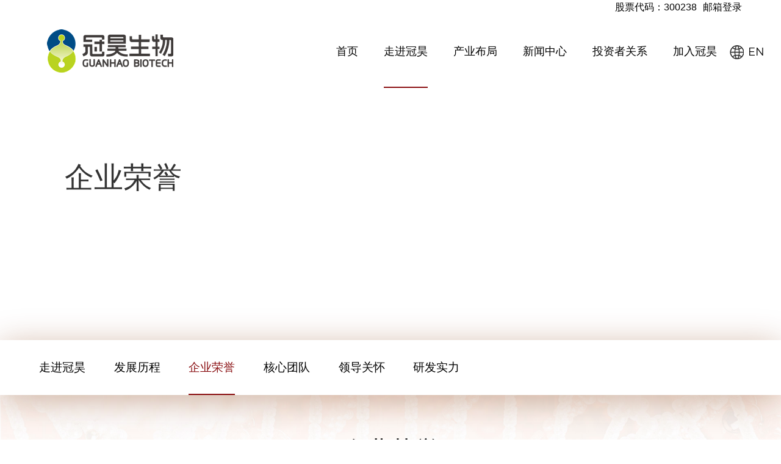

--- FILE ---
content_type: text/html
request_url: http://www.grandhopebio.com/index.php?c=about&a=index&pid=8
body_size: 6604
content:
<!DOCTYPE html>
<html> 
<head> 
    <meta charset="UTF-8">
    <meta http-equiv="X-UA-Compatible" content="IE=Edge,chrome=1">
    <meta name="viewport" content="width=device-width, initial-scale=1, maximum-scale=1">
    <meta name="keywords" content="冠昊生物科技股份有限公司" />
    <meta name="description" content="企业荣誉" />
    <meta name="author" content="冠昊生物">
    <title>企业荣誉</title>
    <link rel="Bookmark" href="themes/index/images/favicon.ico" />
    <link rel="shortcut icon" href="themes/index/images/favicon.ico" />
    <link type="text/css" rel="stylesheet" href="themes/index/css/gobal.css?v=1.0" />
    <link type="text/css" rel="stylesheet" href="themes/index/css/animate.css" />
    <link type="text/css" rel="stylesheet" href="themes/index/css/style.css?v=1.18" />

    <!--IE9下 jquery1.7版本-->
    <!--[if lt IE 9]>
    <script type="text/javascript" src="themes/index/js/jquery1.7.2.js"></script>
    <![endif]-->

    <script type="text/javascript" src="themes/index/js/jquery3.4.1.js"></script>
    <script type="text/javascript" src="themes/index/js/common.js"></script>

    <!--IE9下 媒体查询-->
    <!--[if lt IE 9]>
    <script type="text/javascript" src="themes/index/js/respond.min.js"></script>
    <![endif]-->
    
    <!--IE9下 HTML5标签支持-->
    <!--[if lt IE 9]>
    <script type="text/javascript" src="themes/index/js/html5shiv.min.js"></script>
    <![endif]-->

    <script type="text/javascript" src="themes/index/js/wow.min.js"></script>
    <script type="text/javascript">
        new WOW().init();
    </script>
    
</head><body>
<script src='themes/index/js/slick.min.js'></script>
<script>
function HonorImg(obj){
	obj.slick({
		autoplay: false,
		arrows: true,
		dots: true,
		speed: 1000,
		autoplaySpeed: 5000,
		pauseOnHover: false,
		fade: true
	});
}
</script>
     <!--wrapper-->
     <div id="wrapper">
     <!--wrapper star-->

        <div class="layout"><div style="font-size: 16px; float: right; color: rgb(0, 0, 0); overflow: hidden;"><span style="margin-right: 10px;">股票代码：300238</span><a href="http://mail.guanhaobio.com" target="_blank">邮箱登录</a></div></div>
<header><div class="header">
		    <div class="layout clearfix">
				<div class="logo">
				    <a href="./" style="background-image: url(themes/index/images/logo.png);">冠昊生物</a>
				</div>
				<div class="lan-box">
					<a class="btn" href="javascript:;">EN</a>
					<div class="lan-list">
						<dl>
							<dd><a href="/index.php?c=lang&a=index&lang=cn">CN</a></dd>
							<dd><a href="/index.php?c=lang&a=index&lang=en">EN</a></dd>
						</dl>
					</div>
				</div>
				<div class="nav">
					<ul>
						<li><a class="bt" href="./">首页</a></li>
												<li class="on">
							<a class="bt" href="index.php?c=about">走进冠昊</a>
							<div class="nav-body">
								<div class="layout clearfix">
									<div class="nvbox">
										<div class="nleft">
											<div class="pic"><img alt="走进冠昊" class="pimg" src="uploads/article_category_source/20210518092825c1.jpg"></div>
											<h2 class="h2">  走进冠昊  </h2>
										</div>
										<div class="nright">
											<dl class="dl">
																							<dd><a href="index.php?c=about&pid=6">走进冠昊</a></dd>
																							<dd><a href="index.php?c=about&pid=7">发展历程</a></dd>
																							<dd><a href="index.php?c=about&pid=8">企业荣誉</a></dd>
																							<dd><a href="index.php?c=about&pid=10">核心团队</a></dd>
																							<dd><a href="index.php?c=about&pid=11">领导关怀</a></dd>
																							<dd><a href="index.php?c=about&pid=9">研发实力</a></dd>
																						</dl>
										</div>
									</div>
								</div>
							</div>
						</li>
												<li>
							<a class="bt" href="index.php?c=industrial">产业布局</a>
							<div class="nav-body">
								<div class="layout clearfix">
									<div class="nvbox">
										<div class="nleft">
											<div class="pic"><img alt="产业布局" class="pimg" src="uploads/article_category_source/20210518093625e2.jpg"></div>
											<h2 class="h2">  产业布局  </h2>
										</div>
										<div class="nright">
											<dl class="dl">
																							<dd><a href="index.php?c=industrial&pid=23">材料领域</a></dd>
																							<dd><a href="index.php?c=industrial&pid=24">药业领域</a></dd>
																							<dd><a href="index.php?c=industrial&pid=28">细胞领域</a></dd>
																							<dd><a href="index.php?c=industrial&pid=25">孵化领域</a></dd>
																						</dl>
										</div>
									</div>
								</div>
							</div>
						</li>
												<li>
							<a class="bt" href="index.php?c=news">新闻中心</a>
							<div class="nav-body">
								<div class="layout clearfix">
									<div class="nvbox">
										<div class="nleft">
											<div class="pic"><img alt="新闻中心" class="pimg" src="uploads/article_category_source/202105251627084e.jpg"></div>
											<h2 class="h2">  新闻中心  </h2>
										</div>
										<div class="nright">
											<dl class="dl">
																							<dd><a href="index.php?c=news&pid=39">公司资讯</a></dd>
																							<dd><a href="index.php?c=news&pid=40">媒体支持</a></dd>
																							<dd><a href="index.php?c=news&pid=41">行业新闻</a></dd>
																							<dd><a href="index.php?c=news&pid=74">招标信息</a></dd>
																						</dl>
										</div>
									</div>
								</div>
							</div>
						</li>
												<li>
							<a class="bt" href="index.php?c=investor">投资者关系</a>
							<div class="nav-body">
								<div class="layout clearfix">
									<div class="nvbox">
										<div class="nleft">
											<div class="pic"><img alt="投资者关系" class="pimg" src="uploads/article_category_source/2021051809473742.jpg"></div>
											<h2 class="h2">  投资者关系  </h2>
										</div>
										<div class="nright">
											<dl class="dl">
																							<dd><a href="index.php?c=investor&pid=48">股市行情</a></dd>
																							<dd><a target="_blank" href=" http://irm.cninfo.com.cn/ircs/search?keyword=%E5%86%A0%E6%98%8A%E7%94%9F%E7%89%A9 "">互动平台</a></dd>
																							<dd><a href="index.php?c=investor&pid=43">定期公告</a></dd>
																							<dd><a href="index.php?c=investor&pid=42">临时公告</a></dd>
																							<dd><a href="index.php?c=investor&pid=44">公司治理</a></dd>
																							<dd><a href="index.php?c=investor&pid=47">分红配股</a></dd>
																							<dd><a href="index.php?c=investor&pid=46">投资者关系管理</a></dd>
																						</dl>
										</div>
									</div>
								</div>
							</div>
						</li>
												<li>
							<a class="bt" href="index.php?c=join">加入冠昊</a>
							<div class="nav-body">
								<div class="layout clearfix">
									<div class="nvbox">
										<div class="nleft">
											<div class="pic"><img alt="加入冠昊" class="pimg" src="uploads/article_category_source/2021051809512155.jpg"></div>
											<h2 class="h2">  加入冠昊  </h2>
										</div>
										<div class="nright">
											<dl class="dl">
																							<dd><a href="index.php?c=join#49">企业文化</a></dd>
																							<dd><a href="index.php?c=join#50">人才理念</a></dd>
																							<dd><a href="index.php?c=join#51">加入我们</a></dd>
																							<dd><a href="index.php?c=join#52">工作在冠昊</a></dd>
																							<dd><a href="index.php?c=join#53">联系我们</a></dd>
																						</dl>
										</div>
									</div>
								</div>
							</div>
						</li>
											</ul>
				</div>
				<div class="btn-m-list">
				    <span class="burger burger-1 trans"></span>
				    <span class="burger burger-2 trans-fast"></span>
				    <span class="burger burger-3 trans"></span>
				</div>
			</div>
        </div></header>

         <!--Mobile menu-->
         <div class="mask"></div>
         <div class="mob-nav">
             <div class="neirong-close">close</div>
             <!--<div class="logos"><a href="index.html"><img src="images/logo.png"></a></div>-->
             <ul class="subtab">
                 <li><a class="tlink" href="./">首页</a></li>
				 				                  <li>
					 <a class="tlink subbtn" href="javascript:;">走进冠昊</a>
					 <div class="submenu">
					     <ul>
												         <li><a class="mlink" href="index.php?c=about&pid=6">走进冠昊</a></li>
					        					         <li><a class="mlink" href="index.php?c=about&pid=7">发展历程</a></li>
					        					         <li><a class="mlink" href="index.php?c=about&pid=8">企业荣誉</a></li>
					        					         <li><a class="mlink" href="index.php?c=about&pid=10">核心团队</a></li>
					        					         <li><a class="mlink" href="index.php?c=about&pid=11">领导关怀</a></li>
					        					         <li><a class="mlink" href="index.php?c=about&pid=9">研发实力</a></li>
					        					     </ul>
					 </div>
			     </li>
				 				 				                  <li>
					 <a class="tlink subbtn" href="javascript:;">产业布局</a>
					 <div class="submenu">
					     <ul>
												         <li><a class="mlink" href="index.php?c=industrial&pid=23">材料领域</a></li>
					        					         <li><a class="mlink" href="index.php?c=industrial&pid=24">药业领域</a></li>
					        					         <li><a class="mlink" href="index.php?c=industrial&pid=28">细胞领域</a></li>
					        					         <li><a class="mlink" href="index.php?c=industrial&pid=25">孵化领域</a></li>
					        					     </ul>
					 </div>
			     </li>
				 				 				                  <li>
					 <a class="tlink subbtn" href="javascript:;">新闻中心</a>
					 <div class="submenu">
					     <ul>
												         <li><a class="mlink" href="index.php?c=news&pid=39">公司资讯</a></li>
					        					         <li><a class="mlink" href="index.php?c=news&pid=40">媒体支持</a></li>
					        					         <li><a class="mlink" href="index.php?c=news&pid=41">行业新闻</a></li>
					        					         <li><a class="mlink" href="index.php?c=news&pid=74">招标信息</a></li>
					        					     </ul>
					 </div>
			     </li>
				 				 				                  <li>
					 <a class="tlink subbtn" href="javascript:;">投资者关系</a>
					 <div class="submenu">
					     <ul>
												         <li><a class="mlink" href="index.php?c=investor&pid=48">股市行情</a></li>
					        					         <li><a class="mlink" target="_blank" href=" http://irm.cninfo.com.cn/ircs/search?keyword=%E5%86%A0%E6%98%8A%E7%94%9F%E7%89%A9 ">互动平台</a></li>
					        					         <li><a class="mlink" href="index.php?c=investor&pid=43">定期公告</a></li>
					        					         <li><a class="mlink" href="index.php?c=investor&pid=42">临时公告</a></li>
					        					         <li><a class="mlink" href="index.php?c=investor&pid=44">公司治理</a></li>
					        					         <li><a class="mlink" href="index.php?c=investor&pid=47">分红配股</a></li>
					        					         <li><a class="mlink" href="index.php?c=investor&pid=46">投资者关系管理</a></li>
					        					     </ul>
					 </div>
			     </li>
				 				 				                  <li>
					 <a class="tlink subbtn" href="javascript:;">加入冠昊</a>
					 <div class="submenu">
					     <ul>
												         <li><a class="mlink" href="index.php?c=join#49">企业文化</a></li>
					        					         <li><a class="mlink" href="index.php?c=join#50">人才理念</a></li>
					        					         <li><a class="mlink" href="index.php?c=join#51">加入我们</a></li>
					        					         <li><a class="mlink" href="index.php?c=join#52">工作在冠昊</a></li>
					        					         <li><a class="mlink" href="index.php?c=join#53">联系我们</a></li>
					        					     </ul>
					 </div>
			     </li>
				 				              </ul>
         </div>		 
         <section><div class="contain">
             <div class="nybanner" style="background-image: url(uploads/banner_source/2021021916573054.jpg);">
				 <div class="nytit">
					 <h2 class="h2 wow fadeInUp" data-wow-delay="0.2s">企业荣誉</h2>
				 </div>
			 </div>
			 <div class="nyMenuBox">
				 <div class="layout clearfix">
					 <div class="subList">
						 <ul class="clearfix">
														 <li><a href="/index.php?c=about&a=index&pid=6">走进冠昊</a></li>
														 <li><a href="/index.php?c=about&a=index&pid=7">发展历程</a></li>
														 <li class="on"><a href="/index.php?c=about&a=index&pid=8">企业荣誉</a></li>
														 <li><a href="/index.php?c=about&a=index&pid=10">核心团队</a></li>
														 <li><a href="/index.php?c=about&a=index&pid=11">领导关怀</a></li>
														 <li><a href="/index.php?c=about&a=index&pid=9">研发实力</a></li>
													 </ul>
					 </div>
				 </div>
			 </div>
             <div class="aboutBox honorBox">
                 <div class="layout">
					 <div class="nyTitle">
						 <h2 class="h2">企业荣誉</h2>
						 <p class="pn">Awards</p>
						 <i class="line"></i>
					 </div>
					 <!-- 年份 -->
					 <div class="honorYear">
												 <div class="item">
							 <div class="year">2008年<i class="ro"></i></div>
						 </div>
												 <div class="item">
							 <div class="year">2009年<i class="ro"></i></div>
						 </div>
												 <div class="item">
							 <div class="year">2010年<i class="ro"></i></div>
						 </div>
												 <div class="item">
							 <div class="year">2011年<i class="ro"></i></div>
						 </div>
												 <div class="item">
							 <div class="year">2012年<i class="ro"></i></div>
						 </div>
												 <div class="item">
							 <div class="year">2013年<i class="ro"></i></div>
						 </div>
												 <div class="item">
							 <div class="year">2014年<i class="ro"></i></div>
						 </div>
												 <div class="item">
							 <div class="year">2015年<i class="ro"></i></div>
						 </div>
												 <div class="item">
							 <div class="year">2016年<i class="ro"></i></div>
						 </div>
												 <div class="item">
							 <div class="year">2017年<i class="ro"></i></div>
						 </div>
												 <div class="item">
							 <div class="year">2018年<i class="ro"></i></div>
						 </div>
												 <div class="item">
							 <div class="year">2019年<i class="ro"></i></div>
						 </div>
												 <div class="item">
							 <div class="year">2020年<i class="ro"></i></div>
						 </div>
												 <div class="item">
							 <div class="year">2021年<i class="ro"></i></div>
						 </div>
												 <div class="item">
							 <div class="year">2022年<i class="ro"></i></div>
						 </div>
												 <div class="item">
							 <div class="year">2023年<i class="ro"></i></div>
						 </div>
											 </div>
					 <!-- 内容 -->
					 <div class="honorList">
												 <div class="item">
							 <div class="honorImg" id="honorImg0">
																								 <div class="item">
									 <div class="box">
										
										 <div class="pic"><img alt="2008年6月" src="uploads/article_source/2021051213505222.png"></div>
										
										 <div class="tmain">
											 <p>  国家工程实验室     </p>
										 </div>
									 </div>
								 </div>
																																 <div class="item">
									 <div class="box">
										
										 <div class="pic"><img alt="2008年7月" src="uploads/article_source/2021051214080402.png"></div>
										
										 <div class="tmain">
											 <p>  中国十佳最具投资价值两高六新企业  </p>
										 </div>
									 </div>
								 </div>
																																 <div class="item">
									 <div class="box">
										
										 <div class="pic"><img alt="2008年8月" src="uploads/article_source/2021051213514233.png"></div>
										
										 <div class="tmain">
											 <p>  德勤2008高科技、高成长中国50强  </p>
										 </div>
									 </div>
								 </div>
																																 <div class="item">
									 <div class="box">
										
										 <div class="pic"><img alt="2008年9月" src="uploads/article_source/2021051214105686.png"></div>
										
										 <div class="tmain">
											 <p>  中国最具投资价值企业30强  </p>
										 </div>
									 </div>
								 </div>
																																 <div class="item">
									 <div class="box">
										
										 <div class="pic"><img alt="2008年10月" src="uploads/article_source/20210512140225df.png"></div>
										
										 <div class="tmain">
											 <p>  德勤2008亚太Technology Fast500奖杯  </p>
										 </div>
									 </div>
								 </div>
																							 </div>
							<script>
							HonorImg($('#honorImg0'));
							</script>
							 <div class="list">
								 <ul>
																		 <li><h2 class="h2">2008年6月  国家工程实验室     </h2></li>
																		 <li><h2 class="h2">2008年7月  中国十佳最具投资价值两高六新企业  </h2></li>
																		 <li><h2 class="h2">2008年8月  德勤2008高科技、高成长中国50强  </h2></li>
																		 <li><h2 class="h2">2008年9月  中国最具投资价值企业30强  </h2></li>
																		 <li><h2 class="h2">2008年10月  德勤2008亚太Technology Fast500奖杯  </h2></li>
																	 </ul>
							 </div>
						 </div>
												 <div class="item">
							 <div class="honorImg" id="honorImg1">
																								 <div class="item">
									 <div class="box">
										
										 <div class="pic"><img alt="2009年1月" src="uploads/article_source/20210512110941e9.png"></div>
										
										 <div class="tmain">
											 <p>  再生型生物膜高技术产业化示范工程     </p>
										 </div>
									 </div>
								 </div>
																																 <div class="item">
									 <div class="box">
										
										 <div class="pic"><img alt="2009年10月" src="uploads/article_source/202105121417318d.png"></div>
										
										 <div class="tmain">
											 <p> 中国最具投资价值企业50强 </p>
										 </div>
									 </div>
								 </div>
																																 <div class="item">
									 <div class="box">
										
										 <div class="pic"><img alt="2009年11月" src="uploads/article_source/2021051214050493.png"></div>
										
										 <div class="tmain">
											 <p>  德勤2009亚太Technology Fast500奖杯  </p>
										 </div>
									 </div>
								 </div>
																																 <div class="item">
									 <div class="box">
										
										 <div class="pic"><img alt="2009年12月" src="uploads/article_source/2021051213575309.png"></div>
										
										 <div class="tmain">
											 <p>  德勤2009高科技、高成长中国50强  </p>
										 </div>
									 </div>
								 </div>
																							 </div>
							<script>
							HonorImg($('#honorImg1'));
							</script>
							 <div class="list">
								 <ul>
																		 <li><h2 class="h2">2009年1月  再生型生物膜高技术产业化示范工程     </h2></li>
																		 <li><h2 class="h2">2009年10月 中国最具投资价值企业50强 </h2></li>
																		 <li><h2 class="h2">2009年11月  德勤2009亚太Technology Fast500奖杯  </h2></li>
																		 <li><h2 class="h2">2009年12月  德勤2009高科技、高成长中国50强  </h2></li>
																	 </ul>
							 </div>
						 </div>
												 <div class="item">
							 <div class="honorImg" id="honorImg2">
																								 <div class="item">
									 <div class="box">
										
										 <div class="pic"><img alt="2010年1月" src="uploads/article_source/20210512111551f0.png"></div>
										
										 <div class="tmain">
											 <p>  博士后科研工作站     </p>
										 </div>
									 </div>
								 </div>
																																 <div class="item">
									 <div class="box">
										
										 <div class="pic"><img alt="2010年3月" src="uploads/article_source/2021051214244792.png"></div>
										
										 <div class="tmain">
											 <p>  德勤2010高科技、高成长中国50强  </p>
										 </div>
									 </div>
								 </div>
																							 </div>
							<script>
							HonorImg($('#honorImg2'));
							</script>
							 <div class="list">
								 <ul>
																		 <li><h2 class="h2">2010年1月  博士后科研工作站     </h2></li>
																		 <li><h2 class="h2">2010年3月  德勤2010高科技、高成长中国50强  </h2></li>
																	 </ul>
							 </div>
						 </div>
												 <div class="item">
							 <div class="honorImg" id="honorImg3">
																								 <div class="item">
									 <div class="box">
										
										 <div class="pic"><img alt="2011年6月" src="uploads/article_source/20210512143727b3.png"></div>
										
										 <div class="tmain">
											 <p>  福布斯中国潜力企业  </p>
										 </div>
									 </div>
								 </div>
																																 <div class="item">
									 <div class="box">
										
										 <div class="pic"><img alt="2011年7月" src="uploads/article_source/20210512144447fc.png"></div>
										
										 <div class="tmain">
											 <p>  金牛创业成长公司  </p>
										 </div>
									 </div>
								 </div>
																																 <div class="item">
									 <div class="box">
										
										 <div class="pic"><img alt="2011年8月" src="uploads/article_source/20210512144926ee.png"></div>
										
										 <div class="tmain">
											 <p>  2011年上市公司口碑榜最具成长潜力上市公司  </p>
										 </div>
									 </div>
								 </div>
																							 </div>
							<script>
							HonorImg($('#honorImg3'));
							</script>
							 <div class="list">
								 <ul>
																		 <li><h2 class="h2">2011年6月  福布斯中国潜力企业  </h2></li>
																		 <li><h2 class="h2">2011年7月  金牛创业成长公司  </h2></li>
																		 <li><h2 class="h2">2011年8月  2011年上市公司口碑榜最具成长潜力上市公司  </h2></li>
																	 </ul>
							 </div>
						 </div>
												 <div class="item">
							 <div class="honorImg" id="honorImg4">
																								 <div class="item">
									 <div class="box">
										
										 <div class="pic"><img alt="2012年6月" src="uploads/article_source/20210512145502f4.png"></div>
										
										 <div class="tmain">
											 <p>  2012年商业品牌案例潜力榜  </p>
										 </div>
									 </div>
								 </div>
																							 </div>
							<script>
							HonorImg($('#honorImg4'));
							</script>
							 <div class="list">
								 <ul>
																		 <li><h2 class="h2">2012年6月  2012年商业品牌案例潜力榜  </h2></li>
																	 </ul>
							 </div>
						 </div>
												 <div class="item">
							 <div class="honorImg" id="honorImg5">
																								 <div class="item">
									 <div class="box">
										
										 <div class="pic"><img alt="2013年1月" src="uploads/article_source/2021051214401220.png"></div>
										
										 <div class="tmain">
											 <p>  福布斯最具潜力上市企业  </p>
										 </div>
									 </div>
								 </div>
																																 <div class="item">
									 <div class="box">
										
										 <div class="pic"><img alt="2013年5月" src="uploads/article_source/2021051214570025.png"></div>
										
										 <div class="tmain">
											 <p>  最具成长实力企业  </p>
										 </div>
									 </div>
								 </div>
																							 </div>
							<script>
							HonorImg($('#honorImg5'));
							</script>
							 <div class="list">
								 <ul>
																		 <li><h2 class="h2">2013年1月  福布斯最具潜力上市企业  </h2></li>
																		 <li><h2 class="h2">2013年5月  最具成长实力企业  </h2></li>
																	 </ul>
							 </div>
						 </div>
												 <div class="item">
							 <div class="honorImg" id="honorImg6">
																								 <div class="item">
									 <div class="box">
										
										 <div class="pic"><img alt="2014年12月" src="uploads/article_source/20210512133946c0.png"></div>
										
										 <div class="tmain">
											 <p>  第十四届中国专利优秀奖  </p>
										 </div>
									 </div>
								 </div>
																																 <div class="item">
									 <div class="box">
										
										 <div class="pic"><img alt="2014年2月" src="uploads/article_source/20210512151820f4.png"></div>
										
										 <div class="tmain">
											 <p> 第11届财经风云榜最具投资价值上市公司 </p>
										 </div>
									 </div>
								 </div>
																							 </div>
							<script>
							HonorImg($('#honorImg6'));
							</script>
							 <div class="list">
								 <ul>
																		 <li><h2 class="h2">2014年12月  第十四届中国专利优秀奖  </h2></li>
																		 <li><h2 class="h2">2014年2月 第11届财经风云榜最具投资价值上市公司 </h2></li>
																	 </ul>
							 </div>
						 </div>
												 <div class="item">
							 <div class="honorImg" id="honorImg7">
																								 <div class="item">
									 <div class="box">
										
										 <div class="pic"><img alt="2015年2月" src="uploads/article_source/202105121509364b.png"></div>
										
										 <div class="tmain">
											 <p>  最受投资者尊重的上市公司评选入围奖  </p>
										 </div>
									 </div>
								 </div>
																																 <div class="item">
									 <div class="box">
										
										 <div class="pic"><img alt="2015年11月" src="uploads/article_source/20210512151112f7.png"></div>
										
										 <div class="tmain">
											 <p> 中国上市公司口碑榜（最佳管理团队上市公司） </p>
										 </div>
									 </div>
								 </div>
																																 <div class="item">
									 <div class="box">
										
										 <div class="pic"><img alt="2015年12月" src="uploads/article_source/20210512113504cc.png"></div>
										
										 <div class="tmain">
											 <p>  广州开发区2015年度安全生产标准化建设示范企业  </p>
										 </div>
									 </div>
								 </div>
																							 </div>
							<script>
							HonorImg($('#honorImg7'));
							</script>
							 <div class="list">
								 <ul>
																		 <li><h2 class="h2">2015年2月  最受投资者尊重的上市公司评选入围奖  </h2></li>
																		 <li><h2 class="h2">2015年11月 中国上市公司口碑榜（最佳管理团队上市公司） </h2></li>
																		 <li><h2 class="h2">2015年12月  广州开发区2015年度安全生产标准化建设示范企业  </h2></li>
																	 </ul>
							 </div>
						 </div>
												 <div class="item">
							 <div class="honorImg" id="honorImg8">
																								 <div class="item">
									 <div class="box">
										
										 <div class="pic"><img alt="2016年6月" src="uploads/article_source/2021051211235038.png"></div>
										
										 <div class="tmain">
											 <p>  广东省知识产权示范企业     </p>
										 </div>
									 </div>
								 </div>
																																 <div class="item">
									 <div class="box">
										
										 <div class="pic"><img alt="2016年12月" src="uploads/article_source/20210512132722ea.png"></div>
										
										 <div class="tmain">
											 <p>  第十八届中国专利优秀奖  </p>
										 </div>
									 </div>
								 </div>
																																 <div class="item">
									 <div class="box">
										
										 <div class="pic"><img alt="2016年12月" src="uploads/article_source/20210512152139b5.png"></div>
										
										 <div class="tmain">
											 <p>  全景投资者关系金奖  </p>
										 </div>
									 </div>
								 </div>
																							 </div>
							<script>
							HonorImg($('#honorImg8'));
							</script>
							 <div class="list">
								 <ul>
																		 <li><h2 class="h2">2016年6月  广东省知识产权示范企业     </h2></li>
																		 <li><h2 class="h2">2016年12月  第十八届中国专利优秀奖  </h2></li>
																		 <li><h2 class="h2">2016年12月  全景投资者关系金奖  </h2></li>
																	 </ul>
							 </div>
						 </div>
												 <div class="item">
							 <div class="honorImg" id="honorImg9">
																								 <div class="item">
									 <div class="box">
										
										 <div class="pic"><img alt="2017年7月" src="uploads/article_source/20210512134638ed.png"></div>
										
										 <div class="tmain">
											 <p> 广东省专利金奖 </p>
										 </div>
									 </div>
								 </div>
																																 <div class="item">
									 <div class="box">
										
										 <div class="pic"><img alt="2017年10月" src="uploads/article_source/202105121502056c.png"></div>
										
										 <div class="tmain">
											 <p>  高新技术企业  </p>
										 </div>
									 </div>
								 </div>
																																 <div class="item">
									 <div class="box">
										
										 <div class="pic"><img alt="2017年10月" src="uploads/article_source/2021051215144103.png"></div>
										
										 <div class="tmain">
											 <p>  产业型上市公司卓越董事会  </p>
										 </div>
									 </div>
								 </div>
																																 <div class="item">
									 <div class="box">
										
										 <div class="pic"><img alt="2017年11月" src="uploads/article_source/202105121141258e.png"></div>
										
										 <div class="tmain">
											 <p>  中国产学研合作创新示范企业  </p>
										 </div>
									 </div>
								 </div>
																							 </div>
							<script>
							HonorImg($('#honorImg9'));
							</script>
							 <div class="list">
								 <ul>
																		 <li><h2 class="h2">2017年7月 广东省专利金奖 </h2></li>
																		 <li><h2 class="h2">2017年10月  高新技术企业  </h2></li>
																		 <li><h2 class="h2">2017年10月  产业型上市公司卓越董事会  </h2></li>
																		 <li><h2 class="h2">2017年11月  中国产学研合作创新示范企业  </h2></li>
																	 </ul>
							 </div>
						 </div>
												 <div class="item">
							 <div class="honorImg" id="honorImg10">
																								 <div class="item">
									 <div class="box">
										
										 <div class="pic"><img alt="2018年2月" src="uploads/article_source/2021050717013235.png"></div>
										
										 <div class="tmain">
											 <p>  广州开发区知识产权服务工作站     </p>
										 </div>
									 </div>
								 </div>
																																 <div class="item">
									 <div class="box">
										
										 <div class="pic"><img alt="2018年9月" src="uploads/article_source/202105121127565d.png"></div>
										
										 <div class="tmain">
											 <p>  广州市科学技术普及基地  </p>
										 </div>
									 </div>
								 </div>
																							 </div>
							<script>
							HonorImg($('#honorImg10'));
							</script>
							 <div class="list">
								 <ul>
																		 <li><h2 class="h2">2018年2月  广州开发区知识产权服务工作站     </h2></li>
																		 <li><h2 class="h2">2018年9月  广州市科学技术普及基地  </h2></li>
																	 </ul>
							 </div>
						 </div>
												 <div class="item">
							 <div class="honorImg" id="honorImg11">
																								 <div class="item">
									 <div class="box">
										
										 <div class="pic"><img alt="2019年10月" src="uploads/article_source/202105071642130d.png"></div>
										
										 <div class="tmain">
											 <p>  新中国成立70年医药产业骄子企业  </p>
										 </div>
									 </div>
								 </div>
																																 <div class="item">
									 <div class="box">
										
										 <div class="pic"><img alt="2019年12月" src="uploads/article_source/2021050716491015.png"></div>
										
										 <div class="tmain">
											 <p>  健康中国十大创新药物奖     </p>
										 </div>
									 </div>
								 </div>
																							 </div>
							<script>
							HonorImg($('#honorImg11'));
							</script>
							 <div class="list">
								 <ul>
																		 <li><h2 class="h2">2019年10月  新中国成立70年医药产业骄子企业  </h2></li>
																		 <li><h2 class="h2">2019年12月  健康中国十大创新药物奖     </h2></li>
																	 </ul>
							 </div>
						 </div>
												 <div class="item">
							 <div class="honorImg" id="honorImg12">
																																								 <div class="item">
									 <div class="box">
										
										 <div class="pic"><img alt="2020年9月" src="uploads/article_source/20210507160739d5.png"></div>
										
										 <div class="tmain">
											 <p>  北京市科学技术进步奖二等奖  </p>
										 </div>
									 </div>
								 </div>
																																 <div class="item">
									 <div class="box">
										
										 <div class="pic"><img alt="2020年9月" src="uploads/article_source/202105071612184c.png"></div>
										
										 <div class="tmain">
											 <p>  鲲鹏奖-2019年最佳原创新药（小分子化药）及其研发机构  </p>
										 </div>
									 </div>
								 </div>
																																 <div class="item">
									 <div class="box">
										
										 <div class="pic"><img alt="2020年12月" src="uploads/article_source/2021050716323069.png"></div>
										
										 <div class="tmain">
											 <p>  2020中国创新榜样  </p>
										 </div>
									 </div>
								 </div>
																							 </div>
							<script>
							HonorImg($('#honorImg12'));
							</script>
							 <div class="list">
								 <ul>
																		 <li><h2 class="h2">2020年4月  广东省级质量信用A类医疗器械生产企业  </h2></li>
																		 <li><h2 class="h2">2020年9月  北京市科学技术进步奖二等奖  </h2></li>
																		 <li><h2 class="h2">2020年9月  鲲鹏奖-2019年最佳原创新药（小分子化药）及其研发机构  </h2></li>
																		 <li><h2 class="h2">2020年12月  2020中国创新榜样  </h2></li>
																	 </ul>
							 </div>
						 </div>
												 <div class="item">
							 <div class="honorImg" id="honorImg13">
																								 <div class="item">
									 <div class="box">
										
										 <div class="pic"><img alt="2021年4月" src="uploads/article_source/202105121527146a.png"></div>
										
										 <div class="tmain">
											 <p>  时代金融金桔奖高质量发展上市公司奖  </p>
										 </div>
									 </div>
								 </div>
																																																							 </div>
							<script>
							HonorImg($('#honorImg13'));
							</script>
							 <div class="list">
								 <ul>
																		 <li><h2 class="h2">2021年4月  时代金融金桔奖高质量发展上市公司奖  </h2></li>
																		 <li><h2 class="h2">2021年3月  黄埔区先进制造业经营贡献突出企业奖  </h2></li>
																		 <li><h2 class="h2">2021年 2021年全景投资者关系金奖-业绩说明会勤勉奖 </h2></li>
																	 </ul>
							 </div>
						 </div>
												 <div class="item">
							 <div class="honorImg" id="honorImg14">
																								 <div class="item">
									 <div class="box">
										
										 <div class="pic"><img alt="2022年12月" src="uploads/article_source/20240418140343d0.jpg"></div>
										
										 <div class="tmain">
											 <p> 2022年中国上市公司协会上市公司董事会办公室最佳实践奖 </p>
										 </div>
									 </div>
								 </div>
																																 <div class="item">
									 <div class="box">
										
										 <div class="pic"><img alt="2022年" src="uploads/article_source/20240418141550a4.png"></div>
										
										 <div class="tmain">
											 <p> 广东省2022年度质量信用A类医疗器械生产企业  </p>
										 </div>
									 </div>
								 </div>
																																 <div class="item">
									 <div class="box">
										
										 <div class="pic"><img alt="2022年10月" src="uploads/article_source/2024041814203342.jpg"></div>
										
										 <div class="tmain">
											 <p> 2022国家知识产权优势企业 </p>
										 </div>
									 </div>
								 </div>
																							 </div>
							<script>
							HonorImg($('#honorImg14'));
							</script>
							 <div class="list">
								 <ul>
																		 <li><h2 class="h2">2022年12月 2022年中国上市公司协会上市公司董事会办公室最佳实践奖 </h2></li>
																		 <li><h2 class="h2">2022年 广东省2022年度质量信用A类医疗器械生产企业  </h2></li>
																		 <li><h2 class="h2">2022年10月 2022国家知识产权优势企业 </h2></li>
																	 </ul>
							 </div>
						 </div>
												 <div class="item">
							 <div class="honorImg" id="honorImg15">
																								 <div class="item">
									 <div class="box">
										
										 <div class="pic"><img alt="2023年" src="uploads/article_source/202404181427580d.jpg"></div>
										
										 <div class="tmain">
											 <p> 2023年冠昊生物科技股份有限公司荣获专精特新中小企业。 </p>
										 </div>
									 </div>
								 </div>
																																 <div class="item">
									 <div class="box">
										
										 <div class="pic"><img alt="2023年1月" src="uploads/article_source/20240418144621d8.png"></div>
										
										 <div class="tmain">
											 <p> 冠昊生物荣获慈善爱心企业奖 </p>
										 </div>
									 </div>
								 </div>
																							 </div>
							<script>
							HonorImg($('#honorImg15'));
							</script>
							 <div class="list">
								 <ul>
																		 <li><h2 class="h2">2023年 2023年冠昊生物科技股份有限公司荣获专精特新中小企业。 </h2></li>
																		 <li><h2 class="h2">2023年1月 冠昊生物荣获慈善爱心企业奖 </h2></li>
																	 </ul>
							 </div>
						 </div>
											 </div>
                </div>     
             </div>
			 
         </div></section>

         <footer><div class="footer">
			<div class="bg">
                <video id="Fvideo" width="100%" height="100%" loop muted="muted" x-webkit-airplay="true" webkit-playsinline="true" playsinline="true" autoplay x5-video-player-type="h5" x5-video-player-fullscreen="true">
                    <source src="themes/index/video/video.mp4" type="video/mp4"/>
                    <p>咦，我发现您家的浏览器不支持该视频播放哦~~请升级更高版本，或用其他浏览器查看么么哒！</p>
                </video>
            </div>
			<div class="footertext">
			 <div class="layout">
				 <div class="foot-midd clearfix">
					 <div class="foot-nav">
					 						 <dl class="dl">
							 <dt><a href="index.php?c=about">走进冠昊</a><span class="btns"></span></dt>
							 							 <dd><a href="index.php?c=about&pid=6">走进冠昊</a></dd>
							 							 <dd><a href="index.php?c=about&pid=7">发展历程</a></dd>
							 							 <dd><a href="index.php?c=about&pid=8">企业荣誉</a></dd>
							 							 <dd><a href="index.php?c=about&pid=10">核心团队</a></dd>
							 							 <dd><a href="index.php?c=about&pid=11">领导关怀</a></dd>
							 							 <dd><a href="index.php?c=about&pid=9">研发实力</a></dd>
							 						 </dl>
					 						 <dl class="dl">
							 <dt><a href="index.php?c=industrial">产业布局</a><span class="btns"></span></dt>
							 							 <dd><a href="index.php?c=industrial&pid=23">材料领域</a></dd>
							 							 <dd><a href="index.php?c=industrial&pid=24">药业领域</a></dd>
							 							 <dd><a href="index.php?c=industrial&pid=28">细胞领域</a></dd>
							 							 <dd><a href="index.php?c=industrial&pid=25">孵化领域</a></dd>
							 						 </dl>
					 						 <dl class="dl">
							 <dt><a href="index.php?c=news">新闻中心</a><span class="btns"></span></dt>
							 							 <dd><a href="index.php?c=news&pid=39">公司资讯</a></dd>
							 							 <dd><a href="index.php?c=news&pid=40">媒体支持</a></dd>
							 							 <dd><a href="index.php?c=news&pid=41">行业新闻</a></dd>
							 							 <dd><a href="index.php?c=news&pid=74">招标信息</a></dd>
							 						 </dl>
					 						 <dl class="dl">
							 <dt><a href="index.php?c=investor">投资者关系</a><span class="btns"></span></dt>
							 							 <dd><a href="index.php?c=investor&pid=48">股市行情</a></dd>
							 							 <dd><a target="_blank" href=" http://irm.cninfo.com.cn/ircs/search?keyword=%E5%86%A0%E6%98%8A%E7%94%9F%E7%89%A9 ">互动平台</a></dd>
							 							 <dd><a href="index.php?c=investor&pid=43">定期公告</a></dd>
							 							 <dd><a href="index.php?c=investor&pid=42">临时公告</a></dd>
							 							 <dd><a href="index.php?c=investor&pid=44">公司治理</a></dd>
							 							 <dd><a href="index.php?c=investor&pid=47">分红配股</a></dd>
							 							 <dd><a href="index.php?c=investor&pid=46">投资者关系管理</a></dd>
							 						 </dl>
					 						 <dl class="dl">
							 <dt><a href="index.php?c=join">加入冠昊</a><span class="btns"></span></dt>
							 							 <dd><a href="index.php?c=join#49">企业文化</a></dd>
							 							 <dd><a href="index.php?c=join#50">人才理念</a></dd>
							 							 <dd><a href="index.php?c=join#51">加入我们</a></dd>
							 							 <dd><a href="index.php?c=join#52">工作在冠昊</a></dd>
							 							 <dd><a href="index.php?c=join#53">联系我们</a></dd>
							 						 </dl>
					 					
					 </div>
					 <div class="foot-info">
						 <h2 class="h2">联系我们</h2>
						 <p class="pn"><span>电话：</span>020-32052806</p>
						 <p class="pn"><span>Email：</span>info@guanhaobio.com</p>
						 <p class="pn"><span>地址：</span>广东省广州市黄埔区玉岩路12号</p>
						 <!--<div class="btns">
							 <a class="Abtn b1" target="_blank" href="http://wpa.qq.com/msgrd?v=3&uin=&site=冠昊生物科技股份有限公司&menu=yes"><span>在线咨询</span></a>
							 <a class="Abtn b2" href="#"><span>在线留言</span></a>
						 </div>-->
					 </div>
					 					 <div class="foot-ewm">
						 <img alt="冠昊生物微信服务号" src="uploads/banner_source/20210219171635fc.jpg">
						 <p>冠昊生物微信服务号</p>
					 </div>
					 				 </div>
				 <div class="foot-copy clearfix">
					 <!--<div class="ftlink">   
						 <a href="#">网站地图</a>
						 <a href="#">版权声明</a>
						 <a href="#">站长统计</a>
					 </div>-->
					 <div class="fttext">
						 Copyright &copy 冠昊生物科技股份有限公司. <a href=https://beian.miit.gov.cn/ target=_blank>粤ICP备12069953号</a>
					 </div>
					 <div class="fttext">
						 互联网药品信息服务资格证书编号:(粤)一非经营性一2021-0192
					 </div>
				 </div>
			 </div>
			 </div>
         </div></footer>

        <!--myTop-->
        <div class="myTop">
            <ul>
                <li class="myMess"><a target="_blank" href="http://wpa.qq.com/msgrd?v=3&uin=&site=冠昊生物科技股份有限公司&menu=yes">
                    <i class="icon"></i>
                    <span class="t">在线咨询</span>
                </a></li>
                <li class="myNum">
                    <a href="javascript:;">
                        <i class="icon"></i>
                        <span class="t">咨询电话</span>
                    </a>
                    <p class="Phone">020-32052806</p>
                </li>
                <li class="mySer"><a href="javascript:;">
                    <i class="icon"></i>
                    <span class="t">售后服务</span>
                </a></li>
                <li class="GoTop"><a href="javascript:;">
                    <i class="icon"></i>
                    <span class="t">返回顶部</span>
                </a></li>
            </ul>
        </div>
        <script type="text/javascript">document.write(unescape("%3Cspan id='cnzz_stat_icon_1278187341'%3E%3C/span%3E%3Cscript src='https://s4.cnzz.com/z_stat.php%3Fid%3D1278187341%26show%3Dpic' type='text/javascript'%3E%3C/script%3E"));</script>
         <!--wrapper end-->
     </div>
     <!--wrapper-->

<script>
$('.honorYear').slick({
    autoplay: false,
    arrows: true,
    dots: false,
    speed: 1000,
	infinite: false,
	centerMode: false,
	asNavFor: '.honorList',
    autoplaySpeed: 5000,
    pauseOnHover: true,
	slidesToShow: 6,
	focusOnSelect: true,
	initialSlide:0,
	slidesToScroll: 1,
	responsive: [
		{
			breakpoint: 1025,
			settings: {
				slidesToShow: 5
			}
		},
		{
			breakpoint: 860,
			settings: {
				slidesToShow: 4
			}
		},
		{
			breakpoint: 768,
			settings: {
				slidesToShow: 3
			}
		},
		{
			breakpoint: 640,
			settings: {
				slidesToShow: 2
			}
		}
	]
});

$('.honorList').slick({
    autoplay: false,
    arrows: false,
    dots: false,
    speed: 1000,
	asNavFor: '.honorYear',
    autoplaySpeed: 5000,
    pauseOnHover: false,
	fade: true
});

</script>
</body> 
</html>

--- FILE ---
content_type: text/css
request_url: http://www.grandhopebio.com/themes/index/css/style.css?v=1.18
body_size: 15573
content:
.layout{/*max-width: 1400px;*/ width: 1400px; margin: 0 auto;}
img{max-width: 100%;}
.clearfix:before,.clearfix:after{content: ""; display: table}.clearfix{zoom: 1;}
.clearfix:after{content: ""; clear: both; height: 0; visibility: hidden; display: block;}

/*header*/
#wrapper{width: 100%; position: relative; overflow-x: hidden;}
.header{width: 100%; height: 120px; position: fixed; position: absolute; left: 0; top: 24px; z-index: 1000;}
.header .layout{width: 100%; max-width: 1480px; margin: 0 auto; padding: 0 40px; padding: 0 2.0833vw;}
.header:hover,.header.fixed{background-color: #fff; background-color: rgba(255,255,255,.7);}
.logo{float: left; padding-top: 24px; padding-bottom: 24px; position: absolute; left: 115px; left: 5.989583vw; top: 0;}
.logo a{display: block; width: 207px; height: 71px; font-size: 0; background-image: url(../images/logo.png); background-position: center; background-size: contain; background-repeat: no-repeat;}
.lan-box{float: right; margin-top: 48px; position: relative; font-family: 'MontserratRegular';}
.lan-box .btn{font-size: 18px; color: #000; display: block; padding-left: 30px; background-image: url(../images/lang.png); background-position: 0 center; background-repeat: no-repeat;}
.lan-box .lan-list{width: 70px; position: absolute; left: 50%; top: 40px; margin-left: -35px; opacity: 0; visibility: hidden; transform: translateY(-10px); transition: .15s ease-out;}
.lan-box:hover .lan-list{opacity: 1; visibility: visible; transform: translateY(0);}
.lan-box .lan-list:before{content: ''; width: 0; height: 0; position: absolute; left: 50%; top: -10px; z-index: 5; margin-left: -10px; border-bottom: 10px solid #fff; border-left: 10px solid transparent; border-right: 10px solid transparent;}
.lan-box .lan-list:after{content: ''; width: 0; height: 0; position: absolute; left: 50%; top: -12px; margin-left: -12px; border-bottom: 12px solid rgba(0, 0, 0, 0.1); border-left: 12px solid transparent; border-right: 12px solid transparent;}
.lan-box .lan-list dl{border-radius: 10px; overflow: hidden; background-color: #fff; box-shadow:0 3px 6px 0 rgba(0, 0, 0, 0.1);}
.lan-box .lan-list a{display: block; padding: 5px 10px; text-align: center; font-size: 14px; color: #333;}
.lan-box .lan-list a:hover{background-color: #8a1013; color: #fff;}
.nav{float: right;}
.nav ul{font-size: 0;-webkit-text-size-adjust: none;}
.nav ul li{display: inline-block;_display: inline;zoom: 1; padding:0 1.64583vw;}
.nav ul li .bt{display: block; font-size: 18px; color: #000; height: 120px; line-height: 120px; position: relative;}
.nav ul li .bt:after{content:""; display: block; width: 100%; height: 2px; background-color: #8a1013; position: absolute; left: 0; bottom: 0; transform-origin: 100%; -webkit-transform-origin: 100%; -webkit-transition: -webkit-transform .3s cubic-bezier(.4,0,.2,1); transition:-webkit-transform .3s cubic-bezier(.4,0,.2,1); transition:transform .3s cubic-bezier(.4,0,.2,1); transition:transform .3s cubic-bezier(.4,0,.2,1),-webkit-transform .3s cubic-bezier(.4,0,.2,1); transform: scaleX(0); -webkit-transform: scaleX(0); visibility: hidden\9;}
.nav ul li.on .bt:after{transform: scaleX(1); -webkit-transform: scaleX(1); -moz-transform: scaleX(1); transform-origin: 0; -webkit-transform-origin: 0; visibility: visible\9;}
.nav ul li:hover{background-color: #FF0000;}
.nav ul li:hover .bt{color: #fff;}
.nav ul li .nav-body{transform-origin: 50% 0%; transform: perspective(1920px) rotateX(-80deg); opacity:0; transition: all .3s 0s; visibility: hidden;}
.nav ul li:hover .nav-body,.nav ul li.active .nav-body{opacity: 1; visibility: visible; z-index: 10; transition: all .5s 0s; transform: perspective(0px) rotateX(0deg); -webkit-transform: rotateX(0deg);}
.nav-body{width: 100%; background-color: #fff; background-color: rgba(255,255,255,.7); border-top: 1px solid #bfbfbf; position: absolute; left: 0; top: 120px; z-index: 5; padding: 30px 0; -webkit-box-shadow: 0 5px 5px rgba(0,0,0,.07);box-shadow: 0 5px 5px rgba(0,0,0,.07);}
.nav-body .nvbox{width: 600px; float: right; margin-right: 210px;}
.nav-body .nleft{width: 307px; float: left;}
.nav-body .pic{width: 100%; height: 152px; overflow: hidden; position: relative;}
.nav-body .pic img{max-width: 100%; max-height: 100%; display: block; position: absolute; left: 0; right: 0; top: 0; bottom: 0; z-index: 1; margin: auto; -moz-transition: all 0.6s ease;-webkit-transition: all 0.6s ease;-o-transition: all 0.6s ease;-ms-transition: all 0.6s ease;transition: all 0.6s ease;}
.nav-body .pic:hover img{transform: scale(1.03); -moz-transform: scale(1.03); -ms-transform: scale(1.03); -o-transform: scale(1.03); -webkit-transform: scale(1.03);}
.nav-body .nleft .h2{font-size: 16px; color: #535353; text-align: center; margin-top: 20px;}
.nav-body .nright{width: 265px; float: right; padding-left: 40px; border-left: 1px dashed #d9d9d9; min-height: 152px;}
.nav-body .dl{display: flex; flex-wrap: wrap;}
.nav-body .dl dd{width: 50%; margin-top: 10px;}
.nav-body .dl dd a{font-size: 15px; color: #535353;}
.nav-body .dl dd a:hover{color: #8a1013; margin-left: 5px;}
.snav-body{width: 180px; margin-left: -90px; padding-top: 20px;}
.btn-m-list{width: 55px; height: 50px; position: absolute; right: 0; top: 5px; z-index: 1020; display: none; cursor: pointer; transition: all 0.3s cubic-bezier(0.445, 0.145, 0.355, 1); -webkit-transition: all 0.3s cubic-bezier(0.445, 0.145, 0.355, 1); -moz-transition: all 0.3s cubic-bezier(0.445, 0.145, 0.355, 1);}
.trans, .trans:hover{-webkit-transition: all 0.4s cubic-bezier(0.19, 1, 0.22, 1) 0s; -moz-transition: all 0.4s cubic-bezier(0.19, 1, 0.22, 1) 0s; -o-transition: all 0.4s cubic-bezier(0.19, 1, 0.22, 1) 0s; transition:all 0.4s cubic-bezier(0.19, 1, 0.22, 1) 0s; -ms-transition: all 0.4s cubic-bezier(0.19, 1, 0.22, 1) 0s; }
.trans-fast, .trans-fast:hover{-webkit-transition: all 200ms ease-in-out; -moz-transition: all 200ms ease-in-out; -o-transition: all 200ms ease-in-out; transition: all 200ms ease-in-out; -ms-transition: all 200ms ease-in-out;}
.btn-m-list .burger{width: 17px; height: 3px; background-color: #000; display: block; position: absolute; z-index: 5; top: 16px; left: 50%; margin: 0 0 0 -10px; transform-origin: center; -webkit-transform-origin: center; -moz-transform-origin: center; -o-transform-origin: center; -ms-transform-origin: center; }
.btn-m-list .burger-2{top: 25px; width: 25px;}
.btn-m-list .burger-3{top: 33px; width: 21px;}
.btn-m-list.on .burger-1{top: 25px; width: 21px; -moz-transform: rotate(225deg); -webkit-transform: rotate(225deg); -o-transform: rotate(225deg); -ms-transform: rotate(225deg);transform: rotate(225deg);}
.btn-m-list.on .burger-2{top: 25px; width: 21px; -ms-filter: progid:DXImageTransform.Microsoft.Alpha(Opacity=0); filter: alpha(opacity=0); opacity: 0; -moz-opacity: 0; -khtml-opacity: 0; -webkit-opacity: 0; left: 100%;}
.btn-m-list.on .burger-3{top: 25px; width: 21px; -moz-transform: rotate(-225deg); -webkit-transform: rotate(-225deg); -o-transform: rotate(-225deg); -ms-transform: rotate(-225deg); transform: rotate(-225deg);}
.mask{width: 100%; height: 100%; position: fixed; _position: absolute; top: 0; left: 0; z-index: 2000; display: none; background-color: rgba(0,0,0,.7);filter: progid:DXImageTransform.Microsoft.gradient(startColorstr=#70000000, endColorstr=#70000000);}
.mob-nav{width: 264px; height: 100%; position: fixed; _position: absolute; top: 0; left: -100%; visibility: hidden; overflow-y: auto; background-color: #444; z-index: 3000; -webkit-transition: all .4s ease; transition: all .4s ease; -webkit-box-shadow: -10px 0 100px 10px rgba(0, 0, 0, 0.7);box-shadow: -10px 0 100px 10px rgba(0, 0, 0, 0.7);}
.mob-nav.on{visibility: visible; left: 0;}
.mob-nav .neirong-close{width: 24px; height: 24px; display: block; background-image: url(../images/nav-close.svg); background-position: center; background-size: 24px auto; background-repeat: no-repeat; position: absolute; top: 10px; right: 10px; font-size: 0; visibility: hidden;}
.mob-nav.on .neirong-close{visibility: visible;}
.mob-nav .subtab{padding-top: 60px;}
.mob-nav .subtab>li{border-bottom: 1px solid #333; position: relative; transform: translateX(0rem); transition: 0.5s;}
.mob-nav .subtab>li:nth-child(1) .tlink{transition-delay: 150ms;}
.mob-nav .subtab>li:nth-child(2) .tlink{transition-delay: 250ms;}
.mob-nav .subtab>li:nth-child(3) .tlink{transition-delay: 350ms;}
.mob-nav .subtab>li:nth-child(4) .tlink{transition-delay: 450ms;}
.mob-nav .subtab>li:nth-child(5) .tlink{transition-delay: 550ms;}
.mob-nav .subtab>li:nth-child(6) .tlink{transition-delay: 650ms;}
.mob-nav .subtab>li:nth-child(7) .tlink{transition-delay: 750ms;}
.mob-nav .subtab>li:nth-child(8) .tlink{transition-delay: 850ms;}
.mob-nav .subtab>li:nth-child(9) .tlink{transition-delay: 950ms;}
.mob-nav .subtab>li:nth-child(10) .tlink{transition-delay: 1050ms;}
.mob-nav.on .subtab>li{transform: translateX(0px);}
.mob-nav .subtab li .tlink{display: block; padding: 12px 20px; font-size: 16px; color: #fff; background-color: #8c8c8c; position: relative;}
.mob-nav .subtab li.on .tlink{color: #8a1013;}
.mob-nav .subtab li .subbtn:after{content: ""; display: block; width: 10px; height: 10px; border-right: 1px solid #fff; border-bottom: 1px solid #fff; transform: rotate(45deg); position: absolute; right: 15px; top: 50%; margin-top: -6px; -webkit-transition: all 0.4s ease;transition: all 0.4s ease;}
.mob-nav .subtab li.on .subbtn:after{-webkit-transform: rotate(223deg);transform: rotate(223deg);}
.mob-nav .subtab li .submenu{width: 100%; padding: 0 0 15px 0; background-color: #444; overflow: hidden; display: none;}
.mob-nav .subtab li .submenu a{display: block; margin-left: 20px; padding: 10px; font-size: 16px; color: #fff;}
.mob-nav .subtab li .subbtn1:after{content: ""; display: block; width: 6px; height: 6px; border-right: 1px solid #fff; border-bottom: 1px solid #fff; transform: rotate(45deg); position: absolute; right: 15px; top: 50%; margin-top: -6px; -webkit-transition: all 0.4s ease;transition: all 0.4s ease;}
.mob-nav .subtab li .on .subbtn1:after{-webkit-transform: rotate(223deg);transform: rotate(223deg);}
.mob-nav .subtab li .mlink{display: block; padding: 10px; font-size: 14px; color: #8c8c8c; position: relative;}
.mob-nav .subtab li .menuer{width: 100%; overflow: hidden; display: none;}
.mob-nav .subtab li .menuer a{display: block; padding: 10px; margin-left: 35px; font-size: 14px; color: #fff;}
.mob-nav .subtab li .tlink{
    background: rgba(33,33,33,0.8);
    -webkit-transform-origin: -100% 0%;
    -moz-transform-origin: -100% 0%;
    -o-transform-origin: -100% 0%;
    -ms-transform-origin: -100% 0%;
    transform-origin: -100% 0%;
    -webkit-transform-style: preserve-3d;
    -moz-transform-style: preserve-3d;
    -o-transform-style: preserve-3d;
    -ms-transform-style: preserve-3d;
    transform-style: preserve-3d;
    -webkit-transform: perspective(800px) rotateX(90deg) rotateY(0deg) rotateZ(0deg);
    -moz-transform: perspective(800px) rotateX(90deg) rotateY(0deg) rotateZ(0deg);
    -o-transform: perspective(800px) rotateX(90deg) rotateY(0deg) rotateZ(0deg);
    -ms-transform: perspective(800px) rotateX(90deg) rotateY(0deg) rotateZ(0deg);
    transform: perspective(800px) rotateX(90deg) rotateY(0deg) rotateZ(0deg);
    -webkit-transition: all 0.4s linear;
    -moz-transition: all 0.4s linear;
    -o-transition: all 0.4s linear;
    transition: all 0.4s linear;
}
.mob-nav.on .subtab li .tlink{
    background: rgba(68,68,68,1);
    -webkit-transform: perspective(800px) rotateX(0deg) rotateY(0deg) rotateZ(0deg);
    -moz-transform: perspective(800px) rotateX(0deg) rotateY(0deg) rotateZ(0deg);
    -o-transform: perspective(800px) rotateX(0deg) rotateY(0deg) rotateZ(0deg);
    -ms-transform: perspective(800px) rotateX(0deg) rotateY(0deg) rotateZ(0deg);
    transform: perspective(800px) rotateX(0deg) rotateY(0deg) rotateZ(0deg);
}

/* Slider */
.slick-slider{
    position: relative;
    display: block;
    box-sizing: border-box;
    -webkit-user-select: none;
       -moz-user-select: none;
        -ms-user-select: none;
            user-select: none;
    -webkit-touch-callout: none;
    -khtml-user-select: none;
    -ms-touch-action: pan-y;
        touch-action: pan-y;
    -webkit-tap-highlight-color: transparent;}
.slick-list{position:relative;z-index:1;display:block;overflow:hidden;margin:0;padding:0;}
.slick-list:focus{outline: none;}
.slick-list.dragging{cursor:pointer;cursor:hand;}
.slick-slider .slick-track,.slick-slider .slick-list{
    -webkit-transform: translate3d(0, 0, 0);
       -moz-transform: translate3d(0, 0, 0);
        -ms-transform: translate3d(0, 0, 0);
         -o-transform: translate3d(0, 0, 0);
            transform: translate3d(0, 0, 0);}
.slick-track{position:relative;top:0;left:0;display: block;}
.slick-track:before,.slick-track:after{display:table;content:'';}
.slick-track:after{clear:both;}
.slick-loading .slick-track{visibility:hidden;}
.slick-slide{display:none;float:left;height:100%;min-height:1px;}
[dir='rtl'] .slick-slide{float:right;}
.slick-slide img{display:block;}
.slick-slide.slick-loading img{display:none;}
.slick-slide.dragging img{pointer-events: none;}
.slick-initialized .slick-slide{display:block;}
.slick-loading .slick-slide{visibility:hidden;}
.slick-vertical .slick-slide{display:block;height:auto;border:1px solid transparent;}
.slick-arrow.slick-hidden{display:none;}
.banner{width:100%; height:100%; position:relative; z-index:1;}
.banner .slideshow{position: relative; z-index: 1; width: 100%; height: 100%;}
.banner .slideshow *{outline:none;}
.banner .slideshow .slider-track{-webkit-transition: all 1s cubic-bezier(0.7, 0, 0.3, 1);transition: all 1s cubic-bezier(0.7, 0, 0.3, 1);}
/*.banner .slideshow .item img{width: 100%; display: block; -webkit-transition: all 1s cubic-bezier(0.7, 0, 0.3, 1); transition: all 1s cubic-bezier(0.7, 0, 0.3, 1); -webkit-transform: scale(1.2); transform: scale(1.2);}
.banner .slideshow .item.slick-active img{-webkit-transform: scale(1);transform: scale(1);}*/
.banner .slideshow .slick-slide .pimg{width: 100%; display: block; -webkit-transform: translate3d(0, 0, 0); -moz-transform: translate3d(0, 0, 0); -ms-transform: translate3d(0, 0, 0); -o-transform: translate3d(0, 0, 0); transform: translate3d(0, 0, 0);}
.banner .slideshow .slick-active .pimg{visibility: visible !important; -webkit-animation: scaleUpDown 5s forwards cubic-bezier(0.250, 0.460, 0.450, 0.940); animation: scaleUpDown 5s forwards cubic-bezier(0.250, 0.460, 0.450, 0.940);}
@-webkit-keyframes scaleUpDown {
    from { -webkit-transform: scale(1.08); transform: scale(1.08); }
    to { opacity: 1; -webkit-transform: scale(1); transform: scale(1); }
}
@keyframes scaleUpDown {
    from { -webkit-transform: scale(1.08); transform: scale(1.08); }
    to { opacity: 1; -webkit-transform: scale(1); transform: scale(1);  }
}
.banner .banText{max-width: 1635px; width: 100%; text-align: left; position: absolute; left: 50%; top: 50%; z-index: 10; display: none; -webkit-transform: translate(-50%,-50%);transform: translate(-50%,-50%);}
.banner .banText .h2{font-size: 70px; font-size: 3.64583vw; color: #000; letter-spacing: 10px; /*text-shadow: black 0.1em 0.1em 0.2em;*/}
.banner .banText .pn{font-size: 30px; font-size: 1.5625vw; color: #000; margin-top: 0; letter-spacing: 1px;}
.banner .banText .more{width: 146px; height: 44px; line-height: 44px; font-size: 18px; margin-top: 40px; width: 7.6041vw; height: 2.2916vw; line-height: 2.2916vw; font-size: 0.9375vw; margin-top: 2.0833vw; color: #000; display: block; border: 1px solid #000; text-align: center; overflow: hidden;}
.banner .banText .more:hover{background-color: #8a1013; border-color: #8a1013; color: #fff;}
.banner .banText .h2,.banner .banText .pn{
    opacity: 0;
    transform: translateY(-100%);
    transition: all 600ms cubic-bezier(0.35, 0.85, 0.55, 1) 0s;
    -webkit-transition: all 600ms cubic-bezier(0.35, 0.85, 0.55, 1) 0s;
    -moz-transition: all 600ms cubic-bezier(0.35, 0.85, 0.55, 1) 0s;}
.banner .banText .pn{transition: all 600ms cubic-bezier(0.35, 0.85, 0.55, 1) .6s; -webkit-transition: all 600ms cubic-bezier(0.35, 0.85, 0.55, 1) .6s; -moz-transition: all 600ms cubic-bezier(0.35, 0.85, 0.55, 1) .6s;}
.banner .slick-active .h2,.banner .slick-active .pn{opacity: 1; transform: translateY(0);}
.banner .slick-dots{width: 100%; text-align: center; position: absolute; left: 0; bottom: 24px; z-index: 10;}
.banner .slick-dots li{width: 16px; height: 16px; border: 1px solid #fff; border-radius: 50%; font-size: 0; cursor: pointer; display: inline-block;_display: inline;zoom: 1; margin: 0 5px;}
.banner .slick-dots li button{display: none;}
.banner .slick-dots li.slick-active{background-color: #fff;}
.banner .slick-arrow{width: 31px; height: 60px; position: absolute; top: 50%; margin-top: -30px; z-index: 10; font-size: 0; border: none; outline: none; cursor: pointer; transition: all 0.5s ease;}
.banner .slick-prev{left: -100%; background: url(../images/slick-prev.png) no-repeat;}
.banner:hover .slick-prev{left: 2.5%;}
.banner .slick-next{right: -100%; background: url(../images/slick-next.png) no-repeat;}
.banner:hover .slick-next{right: 2.5%;}
.bannerbox{width: 100%; position: relative;}
.bannerbox .pcimg{width: 100%;}
.bannerbox .moimg{width: 100%; display: none;}

/*index*/
.contain{width: 100%; padding-top: 24px;}
.indexs .contain{padding-top: 24px;}
.sectionBox{width: 100%; padding: 80px 0; background-color: #fff;}
.index-title{width: 100%; text-align: center;}
.index-title .h2{font-size: 30px; color: #161413; position: relative;}
.index-title .h2:before{content: ""; width: 40%; height: 2px; position: absolute; left: 0; top: 50%; margin-top: -1px; background-color: #dcdcdd;}
.index-title .h2:after{content: ""; width: 40%; height: 2px; position: absolute; right: 0; top: 50%; margin-top: -1px; background-color: #dcdcdd;}
.index-title .pn{font-family: 'MontserratRegular'; font-size: 20px; color: #8e8c8c;}
.section01{padding-bottom: 200px; background-color: #f7f8fe; background-image: url(../images/IndustrialBg.jpg); background-position: center; background-size: cover; background-repeat: no-repeat;}
.industrial-list{width: 100%; margin-top: 130px;}
.industrial-list ul li{width:20%; float: left; position: relative; text-align: center;}
.industrial-list ul li .indBg{width: 100%; overflow: hidden; position: relative;}
.industrial-list ul li .pic{width: 100%; padding-bottom: 134.8%; overflow: hidden; border-radius: 20px; border: 1px solid #e5e5e5; position: relative;}
.industrial-list ul li .pic img{max-width: 100%; max-height: 100%; display: block; position: absolute; left: 0; right: 0; top: 0; bottom: 0; z-index: 1; margin: auto; -moz-transition: all 0.6s ease;-webkit-transition: all 0.6s ease;-o-transition: all 0.6s ease;-ms-transition: all 0.6s ease;transition: all 0.6s ease;}
.industrial-list ul li .pic:hover img{transform: scale(1.03); -moz-transform: scale(1.03); -ms-transform: scale(1.03); -o-transform: scale(1.03); -webkit-transform: scale(1.03);}
.industrial-list ul li .tit{font-size: 20px; color: #000; margin-top: 10px;}
.industrial-list ul li .indText{display: none; width: 424px; background-color: #fff; border-radius: 20px; border: 1px solid #e5e5e5; overflow: hidden; position: absolute; left: 50%; top: 50%; transform: translate(-50%,-50%); z-index: 10;}
.industrial-list ul li.active .indText{display: block;}
.industrial-list ul li .indText img{width: 100%; display: block; -moz-transition: all 0.6s ease;-webkit-transition: all 0.6s ease;-o-transition: all 0.6s ease;-ms-transition: all 0.6s ease;transition: all 0.6s ease;}
.industrial-list ul li .indText:hover img{transform: scale(1.03); -moz-transform: scale(1.03); -ms-transform: scale(1.03); -o-transform: scale(1.03); -webkit-transform: scale(1.03);}
.industrial-list ul li .Text{position: absolute; left: 2%; right: 2%; top: 50%; transform: translateY(-50%); text-align: center;}
.industrial-list ul li .h2{font-size: 30px; color: #8a1013;}
.industrial-list ul li .more{width: 36px; height: 36px; margin: 15px auto 0 auto; border: 1px solid #8a1013; border-radius: 50%; position: relative; display: block;}
.industrial-list ul li .more:before{content: ""; width: 16px; height: 2px; background-color: #8a1013; position: absolute; left: 9px; top: 16px;}
.industrial-list ul li .more:after{content: ""; width: 2px; height: 16px; background-color: #8a1013; position: absolute; left: 16px; top: 9px;}
.section02{background-color: #ae8eb3; background-image: url(../images/NewsBg.jpg); background-position: center; background-size: cover; background-attachment: fixed; background-repeat: no-repeat;}
.section02 .index-title .pn{color: #e1d7e6; color: rgba(255,255,255,.5);}
.section02 .index-title .h2{color: #fff;}
.Index-News{overflow: hidden; margin-top: 60px; margin-left: -30px; margin-right: -30px; display: flex; display: -webkit-flex; display: -ms-flexbox; align-items: stretch;}
.Index-News .InNwBox{width: 50%; float: left; padding: 0 30px;}
.Index-News .Nwmain{background-color: #fff; background-color: rgba(255,255,255,.8); border-radius: 10px; overflow: hidden; height: 100%;}
.NewsHot-Box{width: 100%;}
.NewsHot-Box .pic{width: 100%; /*height: 372px;*/ padding-bottom: 55.6%; overflow: hidden; position: relative;}
.NewsHot-Box .pic img{max-width: 100%; max-height: 100%; display: block; position: absolute; left: 0; right: 0; top: 0; bottom: 0; z-index: 1; margin: auto; -moz-transition: all 0.6s ease;-webkit-transition: all 0.6s ease;-o-transition: all 0.6s ease;-ms-transition: all 0.6s ease;transition: all 0.6s ease;}
.NewsHot-Box .pic:hover img{transform: scale(1.03); -moz-transform: scale(1.03); -ms-transform: scale(1.03); -o-transform: scale(1.03); -webkit-transform: scale(1.03);}
.NewsHot-Box .tmain{padding: 60px 40px 40px 40px;}
.NewsHot-Box .h2{font-size: 16px; color: #000;}
.NewsHot-Box .h2:hover{color: #af2f2f;}
.NewsHot-Box .time{font-family: 'MontserratRegular'; font-size: 15px; color: #545151; margin-top: 15px;}
.NewsHot-Box .more{font-family: 'MontserratRegular'; font-size: 14px; color: #af2f2f; width: 115px; height: 24px; line-height: 24px; text-align: center; border-radius: 2px; margin: 20px auto 0 auto; background-color: #fff; border: 1px solid #af2f2f;}
.NewsHot-Box .more:hover{background-color: #af2f2f; border-color: #af2f2f; color: #fff;}
.NewsHot-Box .slick-dots{width: 100%; text-align: center; position: absolute; left: 0; top: 72%; z-index: 10;}
.NewsHot-Box .slick-dots li{width: 16px; height: 16px; border: 1px solid #af2f2f; border-radius: 50%; font-size: 0; cursor: pointer; display: inline-block;_display: inline;zoom: 1; margin: 0 5px;}
.NewsHot-Box .slick-dots li button{display: none;}
.NewsHot-Box .slick-dots li.slick-active{background-color: #af2f2f;}
.InNewsTab{width: 100%; height: 50px; line-height: 50px; background-color: #fff; text-align: center; border-radius: 10px; overflow: hidden;}
.InNewsTab a{width: 50%; float: left; font-size: 20px; color: #000;}
.InNewsTab a.on{background-color: #af2f2f; color: #fff;}
.InNewsList .box{display: none;padding-bottom:20px;}
.InNewsList .box .more{font-family: 'MontserratRegular'; font-size: 14px; color: #af2f2f; width: 115px; height: 24px; line-height: 24px; text-align: center; border-radius: 2px; margin: 20px auto 0 auto; background-color: #fff; border: 1px solid #af2f2f;}
.InNewsList .box .more:hover{background-color: #af2f2f; border-color: #af2f2f;}
.InNewsList .box .more:hover a{color: #fff;}
.InNewsList ul li{border-bottom: 1px dashed #adadad; padding: 14px 20px;}
.InNewsList ul li a{display: block; padding-left: 30px; padding-right: 90px; position: relative;}
.InNewsList ul li a:before{content: ""; width: 16px; height: 16px; border: 1px solid #af2f2f; border-radius: 50%; position: absolute; left: 0; top: 50%; margin-top: -8px; transition: all 0.3s ease;}
.InNewsList ul li:hover a:before{background-color: #af2f2f;}
.InNewsList ul li .h2{font-size: 16px; color: #000; height: 46px; line-height: 46px; transition: all 0.4s ease;}
.InNewsList ul li:hover .h2{color: #af2f2f;}
.InNewsList ul li .year{font-family: 'MontserratRegular'; font-size: 14px; color: #333; text-align: center; width: 82px; position: absolute; right: 0; top: 0;line-height:46px;}
.InNewsList ul li .year span{font-size: 20px; display: block; line-height: 1; margin-bottom: 5px;}
.section03{background-color: #fff; background-image: url(../images/HistoryBg.jpg); background-position: center; background-size: cover; background-repeat: no-repeat;}
.Index-History{width: 100%; margin-top: 100px; display: flex; display: -webkit-flex; display: -ms-flexbox; justify-content: space-between; align-items: center; flex-flow: row-reverse;}
.Index-History .img{width: 596px; padding-bottom: 29.9%; overflow: hidden; position: relative;}
.Index-History .img img{display:none;max-width: 100%; max-height: 100%; position: absolute; left: 0; right: 0; top: 0; bottom: 0; z-index: 1; margin: auto; -moz-transition: all 0.6s ease;-webkit-transition: all 0.6s ease;-o-transition: all 0.6s ease;-ms-transition: all 0.6s ease;transition: all 0.6s ease;}
.Index-History .img:hover img{transform: scale(1.03); -moz-transform: scale(1.03); -ms-transform: scale(1.03); -o-transform: scale(1.03); -webkit-transform: scale(1.03);}
.indHistory{width: 730px; position: relative; z-index: 1;}
.indHistory:before{content: ""; width: 6px; position: absolute; left: 50%; top: 0; bottom: 20px; z-index: -1; margin-left: -3px; background-image: url(../images/Hline.jpg); background-position: 0 0; background-repeat: repeat-y;}
.indHistory .list{width: 100%; padding-bottom: 54px;}
.indHistory .item{/*font-family: 'MontserratRegular';*/ padding-right: 51%; padding-bottom: 40px;}
.indHistory .item:nth-child(even){padding-left: 51%; padding-right: 0;}
.indHistory .box{position: relative; min-height: 100px; padding-top: 20px;}
.indHistory .year{width: 122px; height: 100px; line-height: 100px; text-align: center; font-size: 26px; color: #000; position: absolute; right: -140px; top: 0; background-image: url(../images/Hyear.jpg); background-position: center; background-size: cover; background-repeat: no-repeat;}
.indHistory .item:nth-child(even) .year{left: -140px; right: auto; background-image: url(../images/Hyear_h.jpg);}
.indHistory .text{display: flex; align-items: center; flex-flow: row-reverse; border-radius: 10px; background-color: #eee; background-image: url(../images/Htext.jpg); background-position: center; background-size: cover; background-repeat: repeat-x;}
.indHistory .mon{width: 50px; height: 50px; line-height: 50px; text-align: center; font-size: 18px; color: #fff; float: right; background-image: url(../images/Hmon.jpg); background-position: center; background-size: cover; background-repeat: no-repeat;}
.indHistory .item:nth-child(even) .mon{float: left; background-image: url(../images/Hmon1.jpg);}
.indHistory .item:nth-child(even) .text{flex-flow: nowrap;}
.indHistory .pn{flex: 1; padding: 5px 15px; font-size: 16px; color: #333; line-height: 18px;}
.indHistory .slick-arrow{width: 163px; height: 51px; position: absolute; left: 50%; margin-left: -81px; z-index: 10; outline: none; font-size: 0; cursor: pointer; border: none; background-color: transparent; background-image: url(../images/HnextBtn.png); background-position: center; background-size: cover; background-repeat: no-repeat;}
.indHistory .slick-prev{top: 0; display: none; visibility: hidden;}
.indHistory .slick-next{bottom: 0;}

/*about*/
.nybanner{width: 100%; height: 800px; height: 41.6666vw; position: relative; z-index: 5; background-image: url(../images/nybanner1.jpg); background-position: center; background-size: cover; background-repeat: no-repeat;}
.nytit{width: 83.5%; position: absolute; left: 8.25%; top: 50%; transform: translateY(-50%);}
.nytit .h2{font-size: 72px; font-size: 3.75vw; color: #333;}
.nytit .pn{font-size: 20px; color: #333;}
.nyMenuBox{width: 100%; background-color: #fff; box-shadow: 0px 10px 56px rgba(127,51,0,0.38); position: relative; z-index: 10;}
.subList{float: left;}
.subList ul{font-size: 0;-webkit-text-size-adjust: none;}
.subList ul li{display: inline-block;_display: inline;zoom: 1; margin-right: 70px; margin-right: 3.64583vw;}
.subList ul li a{display: block; height: 90px; line-height: 90px; font-size: 19px; color: #000; position: relative; z-index: 1;}
.subList ul li a:after{content:""; display: block; width: 100%; height: 2px; background-color: #8a1013; position: absolute; left: 0; bottom: 0; z-index: -1; transform-origin: 100%; -webkit-transform-origin: 100%; -webkit-transition: -webkit-transform .3s cubic-bezier(.4,0,.2,1); transition:-webkit-transform .3s cubic-bezier(.4,0,.2,1); transition:transform .3s cubic-bezier(.4,0,.2,1); transition:transform .3s cubic-bezier(.4,0,.2,1),-webkit-transform .3s cubic-bezier(.4,0,.2,1); transform: scaleX(0); -webkit-transform: scaleX(0); visibility: hidden\9;}
.subList ul li:hover a:after,.subList ul li.on a:after{transform: scaleX(1); -webkit-transform: scaleX(1); -moz-transform: scaleX(1); transform-origin: 0; -webkit-transform-origin: 0; visibility: visible\9;}
.subList ul li:hover a,.subList ul li.on a{color: #8a1013;}
.Homepage{float: right; height: 90px; line-height: 90px; font-size: 16px; color: #999;}
.Homepage a{color: #999;}
.Homepage a.home{display: inline-block; padding-left: 18px; background: url(../images/home.png) left center no-repeat;}
.Homepage i{font-family: simsun; margin-left: 4px;}
.Homepage a:hover{color: #8a1013;}
.aboutBox{width: 100%; background-color: #fafbf9; padding: 60px 0 100px 0;}
.aboutText{padding-bottom: 150px;}
.aboutInfo{background-image: url(../images/aboutInfo.jpg); background-position: center 0; background-repeat: no-repeat;}
.aboutInfo .img{float: right; margin-left: 2%; margin-bottom: 3%;}
.aboutInfo .h2{font-size: 2.2vw; color: #000; /*margin-top: 80px;*/}
.aboutInfo p{font-size: 22px; color: #333; line-height: 36px; text-align: justify; text-indent: 2em; margin-top: 3%;}
.aboutNumber{width: 100%; height: 337px; margin-top: 5%; background-color: #333; background-image: url(../images/aboutNumber.jpg); background-position: center; background-size: cover; background-repeat: no-repeat;}
.aboutNumber ul{width: 100%; height: 100%; overflow: hidden; display: flex;}
.aboutNumber ul li{width: 25%; height: 100%; float: left; color: #fff; text-align: center; display: flex; align-items: center; justify-content: center;}
.aboutNumber ul li.item2{background-color: rgba(153,0,0,0.8);}
.aboutNumber ul li.item4{background-color: rgba(153,0,0,1);}
.aboutNumber .num span{font-family: 'MontserratRegular'; font-size: 60px;}
.aboutNumber .num i{font-size: 16px; display: inline-block; vertical-align: top;}
.aboutNumber .pn{font-size: 26px; margin-top: 10px;}
.aboutNumber .pn span{display: inline-block; padding-left: 50px; min-height: 43px; background-image: url(../images/anIcon1.png); background-position: 0 bottom; background-repeat: no-repeat;}
.aboutNumber ul li.item1 .pn span{background-image: url(../images/anIcon1.png);}
.aboutNumber ul li.item2 .pn span{background-image: url(../images/anIcon2.png);}
.aboutNumber ul li.item3 .pn span{background-image: url(../images/anIcon3.png);}
.aboutNumber ul li.item4 .pn span{background-image: url(../images/anIcon4.png);}
.aboutMap{width: 100%; margin-top: 6%; position: relative; overflow: hidden;}
.abMap{width: 892px; height: 752px; float: right; position: relative; background-image: url(../images/aboutMap.jpg); background-size: cover; background-position: center; background-repeat: no-repeat;}
.abMap .btns{position: absolute; font-size: 0;}
.abMap .btn1{width: 30px; height: 35px; right: 217px; top: 274px;}
.abMap .btn2{width: 130px; height: 115px; right: 172px; bottom: 44px;}
.aboutMap .ablist{position: absolute; left: 5px; top: 50%; transform: translateY(-50%);}
.aboutMap .box{width: 706px; padding: 30px; background-color: #fff; box-shadow: 2px 0px 24px rgba(0,0,0,0.12); display: none; flex-flow: row-reverse;}
.aboutMap .box.on{display: flex;}
.aboutMap .box .pic{width: 37%; height: 225px; overflow: hidden; position: relative;}
.aboutMap .box .pic img{max-width: 100%; max-height: 100%; display: block; position: absolute; left: 0; right: 0; top: 0; bottom: 0; z-index: 1; margin: auto; -moz-transition: all 0.6s ease;-webkit-transition: all 0.6s ease;-o-transition: all 0.6s ease;-ms-transition: all 0.6s ease;transition: all 0.6s ease;}
.aboutMap .box .pic:hover img{transform: scale(1.03); -moz-transform: scale(1.03); -ms-transform: scale(1.03); -o-transform: scale(1.03); -webkit-transform: scale(1.03);}
.aboutMap .tmain{width: 66%; padding-right: 40px;}
.aboutMap .h2{font-size: 28px; color: #333;}
.aboutMap .pcont{font-size: 20px; color: #333; margin: 15px 0;}
.aboutMap .btn{width: 200px; height: 45px; line-height: 45px; background-color: #8a1013; font-size: 20px; color: #fff; text-align: center; display: block;}

/*history*/
.historyBox{background-color: #fafafa; background-image: url(../images/historyBox.jpg); background-size: 100% auto; background-position: center 0; background-repeat: no-repeat;}
.nyTitle{text-align: center;}
.nyTitle .h2{font-size: 40px; color: #000;}
.nyTitle .pn{font-family: 'MontserratRegular'; font-size: 21px; color: #6e6e6e;}
.nyTitle .line{width: 8%; height: 3px; display: block; margin: 15px auto 0 auto; background-color: #c50404;}
.historyList{width: 100%; margin-top: 100px;}
.historyList .slick-list{margin: 0 -16px;}
.historyList .item{padding: 16px; padding-top: 30px;}
.historyList .box{background-color: #f5fbfe; box-shadow: 2px 0px 24px rgba(0,0,0,0.12); position: relative;}
.historyList .year{width: 128px; height: 60px; line-height: 60px; text-align: center; background-color: #c50404; font-size: 18px; color: #fff; position: absolute; left: 20px; top: -30px;}
.historyList .year span{font-family: 'MontserratRegular'; font-size: 26px; margin-right: 5px;}
.historyList .text{padding: 20px; padding-top: 50px; font-size: 18px; color: #333; min-height: 130px;}
.historyList .pic{width: 100%; height: 0; padding-bottom: 77%; overflow: hidden; position: relative;}
.historyList .pic img{max-width: 100%; max-height: 100%; display: block; position: absolute; left: 0; right: 0; top: 0; bottom: 0; z-index: 1; margin: auto; -moz-transition: all 0.6s ease;-webkit-transition: all 0.6s ease;-o-transition: all 0.6s ease;-ms-transition: all 0.6s ease;transition: all 0.6s ease;}
.historyList .pic:hover img{transform: scale(1.03); -moz-transform: scale(1.03); -ms-transform: scale(1.03); -o-transform: scale(1.03); -webkit-transform: scale(1.03);}
.historyList .slick-arrow{width: 27px; height: 44px; position: absolute; top: 50%; margin-top: -30px; z-index: 10; font-size: 0; border: none; outline: none; cursor: pointer; transition: all 0.5s ease;}
.historyList .slick-prev{left: -5%; background: url(../images/btnsL.png) no-repeat;}
.historyList .slick-next{right: -5%; background: url(../images/btnsR.png) no-repeat;}
.historyList .slick-dots{width: 100%; text-align: center; margin-top: 20px; display: none !important;}
.historyList .slick-dots li{width: 8px; height: 8px; border: 1px solid #af2f2f; border-radius: 50%; font-size: 0; cursor: pointer; display: inline-block;_display: inline;zoom: 1; margin: 0 5px;}
.historyList .slick-dots li button{display: none;}
.historyList .slick-dots li.slick-active{background-color: #af2f2f;}

/*honor*/
.honorBox{background-image: url(../images/honorBox.jpg); background-size: cover; background-position: center 0; background-repeat: no-repeat;}
.honorYear{width: 100%; max-width: 1000px; margin: 100px auto 0 auto; padding: 0 100px; position: relative; z-index: 1;}
.honorYear:after{content: ""; height: 2px; background-color: #e5e5e5; position: absolute; left: 160px; right: 160px; top: 50%; margin-top: 17px; z-index: -1;}
.honorYear .year{font-size: 17px; color: #333; text-align: center;}
.honorYear .slick-current .year{font-size: 18px; color: #000;}
.honorYear .ro{display: block; width: 26px; height: 26px; border: 1px solid #e5e5e5; border-radius: 50%; margin: 10px auto 0 auto; position: relative;}
.honorYear .ro:before{content: ""; width: 20px; height: 20px; background-color: #e5e5e5; border-radius: 50%; position: absolute; left: 2px; top: 2px;}
.honorYear .slick-current .ro{border-color: #8a1013;}
.honorYear .slick-current .ro:before{background-color: #8a1013;}
.honorYear .slick-arrow{width: 16px; height: 26px; position: absolute; top: 50%; margin-top: -13px; z-index: 10; font-size: 0; border: none; outline: none; cursor: pointer; transition: all 0.5s ease;}
.honorYear .slick-prev{left: 0; background: url(../images/btnsL.png) no-repeat; background-size: contain;}
.honorYear .slick-disabled{display:none !important;}
.honorYear .slick-next{right: 0; background: url(../images/btnsR.png) no-repeat; background-size: contain;}
.honorList{width: 100%; max-width: 1000px; margin: 0 auto; margin-top: 60px;}
.honorList .list ul li{padding: 25px 30px; border-bottom: 1px solid #b3b3b3; position: relative;}
.honorList .list ul li:before{content: ""; width: 10px; height: 10px; border-radius: 50%; background-color: #a0a0a0; position: absolute; left: 0; top: 37px;}
.honorList .list ul li .h2{font-size: 22px; color: #000;}
.honorImg{padding: 15px;}
.honorImg .box{display: flex; justify-content: space-between; align-items: center; padding: 30px 60px; background-color: #fcf6f3; box-shadow: 2px 0px 24px rgba(2,0,12,0.24);}
.honorImg .pic{width: 420px;}
.honorImg .tmain{width: 34%; font-size: 22px; color: #000;}
.honorImg .slick-arrow{width: 34px; height: 34px; position: absolute; top: 50%; margin-top: -17px; z-index: 10; background-color: #fff; background-size: 10px auto; background-position: center; background-repeat: no-repeat; font-size: 0; border: none; outline: none; cursor: pointer; transition: all 0.5s ease;}
.honorImg .slick-prev{left: 15px; background-image: url(../images/btnsL.png);}
.honorImg .slick-next{right: 15px; background-image: url(../images/btnsR.png);}
.honorImg .slick-dots{width: 100%; text-align: center; margin-top: 20px; display: none !important;}
.honorImg .slick-dots li{width: 8px; height: 8px; border: 1px solid #af2f2f; border-radius: 50%; font-size: 0; cursor: pointer; display: inline-block;_display: inline;zoom: 1; margin: 0 5px;}
.honorImg .slick-dots li button{display: none;}
.honorImg .slick-dots li.slick-active{background-color: #af2f2f;}

/*R & D*/
.strengthBox{background-image: url(../images/strengthBox.jpg); /*background-size: 100% auto;*/ background-position: center 0; background-repeat: no-repeat;}
.strengthText{width: 100%; margin-top: 60px;margin-bottom:30px;overflow:hidden;}
.strengthText .pic{width: 720px; width: 51.5%; float: left;margin-right: 40px;margin-bottom: 30px;}
.strengthText .pic img{display: block;}
.strengthText .img1{border: 4px solid #fff; margin-right: 48px; box-shadow: 2px 0px 24px rgba(2,0,12,0.24);}
.strengthText .img2{border: 4px solid #fff; margin-left: 290px; margin-top: -110px; box-shadow: 2px 0px 24px rgba(2,0,12,0.24); position: relative; z-index: 5;}
.strengthText .tmain{width: 644px; width: 100%; float: right;}
.strengthText .h2{font-size: 38px; color: #000;}
.strengthText .pcont p{font-size: 1vw;text-align: justify; text-indent: 2em;}
.strengthBank{padding: 40px 0;background-color:#f3f3f3;}
.strengthBank1{background-color:#fff;}
.strengthBank .h2{font-size: 40px; color: #000;}
.strengthBank p{font-size: 22px; color: #333; line-height: 46px; text-align: justify; margin-top: 3%;}
.strengthBank .imglist{margin: 0 -32px; margin-top: 3%; overflow: hidden;}
.strengthBank .imglist li{width: 50%; padding: 0 32px; float: left;}
.strengthBank .pic{width: 100%; height: 0; padding-bottom: 66.5%; overflow: hidden; position: relative;}
.strengthBank .pic img{max-width: 100%; max-height: 100%; display: block; position: absolute; left: 0; right: 0; top: 0; bottom: 0; z-index: 1; margin: auto; -moz-transition: all 0.6s ease;-webkit-transition: all 0.6s ease;-o-transition: all 0.6s ease;-ms-transition: all 0.6s ease;transition: all 0.6s ease;}
.strengthBank .pic:hover img{transform: scale(1.03); -moz-transform: scale(1.03); -ms-transform: scale(1.03); -o-transform: scale(1.03); -webkit-transform: scale(1.03);}
.strengthTeam{margin-top: 60px; padding-top: 60px; border-top: 1px solid #fbe7e7;}
.strTeamImg{width: 100%; margin-top: 60px;}
.strTeamImg .y{padding: 0 10% !important;}
.strTeamImg .slick-arrow{width: 34px; height: 34px; position: absolute; top: 50%; margin-top: -17px; z-index: 10; background-color: #fff; background-size: 10px auto; background-position: center; background-repeat: no-repeat; font-size: 0; border: none; outline: none; cursor: pointer; transition: all 0.5s ease;}
.strTeamImg .slick-prev{left: 15px; background-image: url(../images/btnsL.png);}
.strTeamImg .slick-next{right: 15px; background-image: url(../images/btnsR.png);}
.strTeamImg .pic{margin-top: 5%; opacity: .5;}
.strTeamImg .pic img{/*width: 80%;*/width: 100%; max-height: 370px;}
.strTeamImg .slick-current .pic{width: 100%; margin-top: 0; opacity: 1;}
.strTeamImg .slick-current .pic img{max-height: 100%;}
.strTeamText{width: 100%; margin-top: 3%;}
.strTeamText .h2{font-size: 32px; color: #333; text-align: center;}
.strTeamText .pcont{font-size: 22px; color: #333; line-height: 46px; text-align: justify; text-indent: 2em; margin-top: 3%;}

/*team*/
.bossText{margin-top: 60px; padding: 70px 20px 70px 120px; display: flex; align-items: center; border: 1px solid #f4f4f4; background-color: #fcf6f3; background-image: url(../images/teamBg1.jpg); background-size: cover; background-position: center bottom; background-repeat: no-repeat;}
.bossText .pic{width: 275px; text-align: center;}
.bossText .icon{width: 154px; height: 154px; border-radius: 50%; background-color: #eef3fa; margin: 0 auto; overflow: hidden; position: relative;}
.bossText .icon img{max-width: 100%; max-height: 100%; display: block; position: absolute; left: 0; right: 0; top: 0; bottom: 0; z-index: 1; margin: auto; -moz-transition: all 0.6s ease;-webkit-transition: all 0.6s ease;-o-transition: all 0.6s ease;-ms-transition: all 0.6s ease;transition: all 0.6s ease;}
/*.bossText .icon:hover img{transform: scale(1.03); -moz-transform: scale(1.03); -ms-transform: scale(1.03); -o-transform: scale(1.03); -webkit-transform: scale(1.03);}*/
.bossText .h2{margin-top: 25px; font-size: 20px; color: #333; text-align: center;}
.bossText .h2 span{font-size: 24px; margin-right: 5px;}
.bossText .line{width: 54px; height: 4px; margin: 10px auto 0 auto; background-color: #f8b6b6; display: block;}
.bossText .text{flex: 1; padding-left: 80px; font-size: 22px; color: #333; line-height: 46px; text-align: justify;}
.zongjingli{width: 100%; margin-top: 60px;}
.zongjingli ul{display: flex; flex-flow: row-reverse; margin: 0 -40px; overflow: hidden;}
.zongjingli ul li{width: 50%; padding: 0 40px; float: left;}
.zongjingli ul li .box{padding: 40px 20px; border: 1px solid #f4f4f4; background-color: #fcf6f3; height: 100%;}
.zongjingli ul li.item1 .box{background-image: url(../images/teamBg2.jpg); background-size: cover; background-position: 0 0; background-repeat: no-repeat;}
.zongjingli .icon{width: 154px; height: 154px; border-radius: 50%; background-color: #eef3fa; margin: 0 auto; overflow: hidden; position: relative;}
.zongjingli .icon img{max-width: 100%; max-height: 100%; display: block; position: absolute; left: 0; right: 0; top: 0; bottom: 0; z-index: 1; margin: auto; -moz-transition: all 0.6s ease;-webkit-transition: all 0.6s ease;-o-transition: all 0.6s ease;-ms-transition: all 0.6s ease;transition: all 0.6s ease;}
/*.zongjingli .icon:hover img{transform: scale(1.03); -moz-transform: scale(1.03); -ms-transform: scale(1.03); -o-transform: scale(1.03); -webkit-transform: scale(1.03);}*/
.zongjingli .h2{margin-top: 25px; font-size: 20px; color: #333; text-align: center;}
.zongjingli .h2 span{font-size: 24px; margin-right: 5px;}
.zongjingli .line{width: 54px; height: 4px; margin: 10px auto 0 auto; background-color: #f8b6b6; display: block;}
.zongjingli .h3{font-size: 32px; color: #333; text-align: center;}
.zongjingli .text{font-size: 22px; color: #333; line-height: 46px; text-align: justify; margin-top: 3%;}
.teamList{width: 100%; margin-top: 80px;}
.teamList ul{/*display: flex; */margin: 0 -40px; overflow: hidden;}
.teamList ul li{width: 33.333%; padding: 0 40px; float: left;margin-bottom:20px;}
.teamList ul li .box{padding: 40px 20px; border: 1px solid #f4f4f4; background-color: #fcf6f3; height: 100%; background-image: url(../images/teamBg2.jpg); background-size: cover; background-position: 0 0; background-repeat: no-repeat;}
.teamList .icon{width: 154px; height: 154px; border-radius: 50%; background-color: #eef3fa; margin: 0 auto; overflow: hidden; position: relative;}
.teamList .icon img{max-width: 100%; max-height: 100%; display: block; position: absolute; left: 0; right: 0; top: 0; bottom: 0; z-index: 1; margin: auto; -moz-transition: all 0.6s ease;-webkit-transition: all 0.6s ease;-o-transition: all 0.6s ease;-ms-transition: all 0.6s ease;transition: all 0.6s ease;}
/*.teamList .icon:hover img{transform: scale(1.03); -moz-transform: scale(1.03); -ms-transform: scale(1.03); -o-transform: scale(1.03); -webkit-transform: scale(1.03);}*/
.teamList .h2{margin-top: 25px; font-size: 20px; color: #333; text-align: center;}
.teamList .h2 span{font-size: 23px; margin-right: 5px;}
.teamList .line{width: 54px; height: 4px; margin: 10px auto 0 auto; background-color: #f8b6b6; display: block;}
.teamList .h3{font-size: 32px; color: #333; text-align: center;}
.teamList .text{font-size: 22px; color: #333; line-height: 46px; text-align: justify; margin-top: 3%;min-height:321px;}

/*LeadershipCase*/
.LeadershipHot{width: 100%; margin-top: 60px;}
.LeadershipHot .box{display: block; border: 1px solid #dcdcdc;}
.LeadershipHot .pic{width: 100%; height: 0; padding-bottom: 46.4%; overflow: hidden; position: relative;}
.LeadershipHot .pic img{max-width: 100%; max-height: 100%; display: block; position: absolute; left: 0; right: 0; top: 0; bottom: 0; z-index: 1; margin: auto; -moz-transition: all 0.6s ease;-webkit-transition: all 0.6s ease;-o-transition: all 0.6s ease;-ms-transition: all 0.6s ease;transition: all 0.6s ease;}
.LeadershipHot .pic:hover img{transform: scale(1.03); -moz-transform: scale(1.03); -ms-transform: scale(1.03); -o-transform: scale(1.03); -webkit-transform: scale(1.03);}
.LeadershipHot .title{width: 100%; height: 55px; line-height: 55px; border-top: 1px solid #dcdcdc; font-size: 22px; color: #000; padding: 0 10px; text-align: center; background-color: #fcf6f3;}
.LeadershipList{width: 100%;}
.LeadershipList ul{margin: 0 -50px;}
.LeadershipList ul li{width: 33.333%; float: left; padding: 0 50px; margin-top: 60px;}
.LeadershipList ul li .box{display: block; border: 1px solid #dcdcdc;}
.LeadershipList ul li .pic{width: 100%; height: 0; padding-bottom: 66.9%; overflow: hidden; position: relative;}
.LeadershipList ul li .pic img{max-width: 100%; max-height: 100%; display: block; position: absolute; left: 0; right: 0; top: 0; bottom: 0; z-index: 1; margin: auto; -moz-transition: all 0.6s ease;-webkit-transition: all 0.6s ease;-o-transition: all 0.6s ease;-ms-transition: all 0.6s ease;transition: all 0.6s ease;}
.LeadershipList ul li .pic:hover img{transform: scale(1.03); -moz-transform: scale(1.03); -ms-transform: scale(1.03); -o-transform: scale(1.03); -webkit-transform: scale(1.03);}
.LeadershipList ul li .title{width: 100%; height: 55px;border-top: 1px solid #dcdcdc; font-size: 14px; color: #000; padding: 5px 10px; text-align: center; background-color: #fcf6f3;}
.SeeMore{width: 100%; margin-top: 60px; text-align: center;}
.SeeMore a{width: 33px; height: 18px; margin: 0 auto; display: block; font-size: 0; background: url(../images/SeeMore.png) no-repeat;}
.SeeMore a:hover{opacity: 0.8;}

/*industrial*/
.industrialBox{background-color: #fff; background-image: url(../images/industrialBox.jpg); background-size: 100% auto; background-position: center 0; background-repeat: no-repeat;}
.industrialBar01{width: 100%; overflow: hidden;}
.indusImg{width: 710px; width: 50.75%; float: right;}
.indusImg .pic{width: 100%; height: 0; padding-bottom: 73.3%; overflow: hidden; position: relative;}
.indusImg .pic img{max-width: 100%; max-height: 100%; display: block; position: absolute; left: 0; right: 0; top: 0; bottom: 0; z-index: 1; margin: auto; -moz-transition: all 0.6s ease;-webkit-transition: all 0.6s ease;-o-transition: all 0.6s ease;-ms-transition: all 0.6s ease;transition: all 0.6s ease;}
.indusImg .pic:hover img{transform: scale(1.03); -moz-transform: scale(1.03); -ms-transform: scale(1.03); -o-transform: scale(1.03); -webkit-transform: scale(1.03);}
.indusImg .slick-dots{width: 100%; text-align: center; margin-top: 10px;}
.indusImg .slick-dots li{width: 10px; height: 10px; border: 1px solid #3f8bcb; border-radius: 50%; font-size: 0; cursor: pointer; display: inline-block;_display: inline;zoom: 1; margin: 0 5px;}
.indusImg .slick-dots li button{display: none;}
.indusImg .slick-dots li.slick-active{background-color: #3f8bcb;}
.indusText .h2{font-size: 60px; color: #333; /*display: flex;*/ align-items: center; line-height: 1;}
.indusText .h2 span{font-family: 'MontserratRegular'; font-size: 24px; color: #f8b6b6; /*margin-left: 20px;*/max-width:365px;}
.indusText{width: 640px; width: 45.75%; float: left;}
.indusText .pcont{margin-top: 115px;}
.indusText .pcont p{font-size: 16px; color: #333; line-height: 1.5em; text-indent: 2em; text-align: justify; margin-top: 3%;}
.IndusTitle{width: 100%; margin-top: 60px; text-align: center;}
.IndusTitle .h2{font-size: 32px; color: #333;}
.IndusTitle .pn{font-family: 'MontserratRegular'; font-size: 50px; color: #333; opacity: .14;}
.IndusTechnology{margin-top: 50px; background-color: #fcf6f3; box-shadow: 2px 0px 24px rgba(2,0,12,0.12); display: flex; align-items: end;}
.indusTeImg{width: 50%;}
.indusTeImg .pic{width: 100%; height: 0; padding-bottom: 88.5%; overflow: hidden; position: relative;}
.indusTeImg .pic img{max-width: 100%; height:auto !important; display: block; position: absolute; left: 0; right: 0; top: 0; bottom: 0; z-index: 1; margin: auto; -moz-transition: all 0.6s ease;-webkit-transition: all 0.6s ease;-o-transition: all 0.6s ease;-ms-transition: all 0.6s ease;transition: all 0.6s ease;}
.indusTeImg .pic:hover img{transform: scale(1.03); -moz-transform: scale(1.03); -ms-transform: scale(1.03); -o-transform: scale(1.03); -webkit-transform: scale(1.03);}
.indusTeImg .tit{font-size: 24px; color: #333; text-align: center; margin: 10px 0;}
.indusTeImg .slick-dots{width: 100%; text-align: center; position: absolute; left: 0; bottom: 70px; z-index: 10;}
.indusTeImg .slick-dots li{width: 10px; height: 10px; border: 1px solid #8a1013; border-radius: 50%; font-size: 0; cursor: pointer; display: inline-block;_display: inline;zoom: 1; margin: 0 5px;}
.indusTeImg .slick-dots li button{display: none;}
.indusTeImg .slick-dots li.slick-active{background-color: #8a1013;}
.IndusTechnology .tmain{width: 50%; padding: 40px; font-size: 20px; line-height: 40px; color: #333;overflow:hidden;position:relative;}
.IndusTechnology .tmain .box{max-height:690px;overflow:hidden;}
.IndusTechnology .tmain p{/*margin: 8% 0;*/}
.IndusTechnology .tmain .more {float:right;position:absolute;bottom:10px;right:5%;}
.IndusPro{width: 100%; margin-top: 20px; padding: 0 110px;}
.IndusPro .slick-list{margin: 0 -38px;}
.IndusPro .item.slick-current{padding-top: 0;}
.IndusPro .box{display: block; margin: 30px 38px; background-color: #fff; overflow: hidden; border-radius: 10px; box-shadow: 3px 0px 32px rgba(2,0,12,0.12); }
.IndusPro .item{padding-top: 80px;}
.IndusPro .item:nth-child(1){padding-top: 80px;}
.IndusPro .item:nth-child(2){padding-top: 0;}
.IndusPro .item:nth-child(3){padding-top: 80px;}
.IndusPro .pic{width: 100%; height: 0; padding-bottom: 90%; overflow: hidden; position: relative;}
.IndusPro .pic img{max-width: 100%; max-height: 100%; display: block; position: absolute; left: 0; right: 0; top: 0; bottom: 0; z-index: 1; margin: auto; -moz-transition: all 0.6s ease;-webkit-transition: all 0.6s ease;-o-transition: all 0.6s ease;-ms-transition: all 0.6s ease;transition: all 0.6s ease;}
.IndusPro .pic:hover img{transform: scale(1.03); -moz-transform: scale(1.03); -ms-transform: scale(1.03); -o-transform: scale(1.03); -webkit-transform: scale(1.03);}
.IndusPro .tmain{padding: 20px;}
.IndusPro .h2{font-size: 20px; color: #333; text-align: center;}
.IndusPro .pcont{font-size: 14px; color: #333; margin-top: 10px; height: 42px; overflow: hidden;}
.IndusPro .slick-arrow{width: 34px; height: 34px; position: absolute; top: 50%; margin-top: -17px; z-index: 10; background-size: 10px auto; background-position: center; background-repeat: no-repeat; font-size: 0; border: none; outline: none; cursor: pointer; transition: all 0.5s ease;}
.IndusPro .slick-prev{left: 15px; background-image: url(../images/btnsL.png);}
.IndusPro .slick-next{right: 15px; background-image: url(../images/btnsR.png);}
.IndusPro .slick-dots{width: 100%; text-align: center; margin-top: 0; display: none !important;}
.IndusPro .slick-dots li{width: 10px; height: 10px; border: 1px solid #8a1013; border-radius: 50%; font-size: 0; cursor: pointer; display: inline-block;_display: inline;zoom: 1; margin: 0 5px;}
.IndusPro .slick-dots li button{display: none;}
.IndusPro .slick-dots li.slick-active{background-color: #8a1013;}
.IndusMap{width: 100%; margin-top: 50px; position: relative;}
.IndusMap .MapBox{width: 835px; width: 59.7%; float: right;}
.IndusMap .StoreBox{width: 544px; width: 38.9%; float: left;}
.IndusMap .tit{font-size: 32px; color: #333;}
.IndusMap .pcont{font-size: 18px; color: #333;}
.IndusMap .pcont p{margin-top: 3%;}
.StoreList{width: 100%; margin-top: 50px; background-color: #fdfaf9;}
.cityselect{width: 100%; border-radius: 10px; background-color: #c50404; font-size: 20px; color: #fff; text-align: center; overflow: hidden; margin-top: 20px;}
.select{width: 100%; height: 54px; line-height: 54px; border: none; outline: none; appearance: none; -moz-appearance: none; -webkit-appearance: none; font-size: 20px; color: #fff; text-align-last: center; background: #c50404 url(../images/sel.png) no-repeat 96% center;}
.select::-ms-expand{display: none;}
.StoreList .ul{height: 480px; overflow-y: auto;}
.StoreList .ul li{padding: 20px; border-bottom: 1px solid #efefef; transition: all 0.3s ease;}
.StoreList .ul li .box{display: block; overflow: hidden;}
.StoreList .ul li:hover,.StoreList .ul li.on{background-color: #f6f0ee;}
.StoreList .ul li .h2{font-size: 20px; color: #333;}
.StoreList .ul li .text{font-size: 18px; color: #888; margin-top: 5px;}
.IndusMore{width: 100%; margin-top: 50px;}
.IndusMore ul{margin: 0 -15px;}
.IndusMore ul li{width: 25%; float: left; padding: 0 15px;}
.IndusMore ul li .pic{width: 100%; height: 0; padding-bottom: 90%; overflow: hidden; position: relative;}
.IndusMore ul li .pic img{max-width: 100%; max-height: 100%; display: block; position: absolute; left: 0; right: 0; top: 0; bottom: 0; z-index: 1; margin: auto; -moz-transition: all 0.6s ease;-webkit-transition: all 0.6s ease;-o-transition: all 0.6s ease;-ms-transition: all 0.6s ease;transition: all 0.6s ease;}
.IndusMore ul li .pic:hover img{transform: scale(1.03); -moz-transform: scale(1.03); -ms-transform: scale(1.03); -o-transform: scale(1.03); -webkit-transform: scale(1.03);}
.IndusMore ul li .pic:after{content: ""; width: 100%; height: 100%; position: absolute; left: 0; top: 0; z-index: 5; background-color: rgba(35,78,129,0.47); opacity: 0; visibility: hidden; transition: all 0.3s ease;}
.IndusMore ul li .box:hover .pic:after{opacity: 1; visibility: visible;}
.IndusMore ul li .more{width: 36px; height: 36px; border: 1px solid #fff; border-radius: 50%; display: block; position: absolute; left: 50%; top: 70%; z-index: 10; margin-top: -18px; margin-left: -18px; opacity: 0; visibility: hidden; transition: all 0.3s ease;}
.IndusMore ul li .box:hover .more{opacity: 1; visibility: visible; top: 50%;}
.IndusMore ul li .more:before{content: ""; width: 16px; height: 2px; background-color: #fff; position: absolute; left: 9px; top: 16px;}
.IndusMore ul li .more:after{content: ""; width: 2px; height: 16px; background-color: #fff; position: absolute; left: 16px; top: 9px;}
.IndusMore ul li .h2{font-size: 20px; color: #000; text-align: center; margin-top: 10px;}

/*news*/
.newsBox{background-color: #fff; background-image: url(../images/newsBox.jpg); background-position: right 0; background-repeat: no-repeat;}
.newsTou{width: 100%; margin-top: 60px; padding: 20px; background-color: #faf6f4; background-image: url(../images/newsTou.jpg); background-position: center 0; background-size: cover; background-repeat: no-repeat;}
.touBox{width: 100%; position: relative; background-color: rgba(255,255,255,0.63);}
.touBox .box{display: flex; overflow: hidden;}
.touBox .pic{flex: 1; padding-bottom: 34%; overflow: hidden; position: relative;}
.touBox .pic img{max-width: 100%; max-height: 100%; display: block; position: absolute; left: 0; right: 0; top: 0; bottom: 0; z-index: 1; margin: auto; -moz-transition: all 0.6s ease;-webkit-transition: all 0.6s ease;-o-transition: all 0.6s ease;-ms-transition: all 0.6s ease;transition: all 0.6s ease;}
.touBox .pic:hover img{transform: scale(1.03); -moz-transform: scale(1.03); -ms-transform: scale(1.03); -o-transform: scale(1.03); -webkit-transform: scale(1.03);}
.touBox .tmain{width: 400px; padding: 40px;}
.touBox .h2{font-size: 20px; color: #333; max-height: 84px; overflow: hidden;}
.touBox .h2:hover{color: #8a1013;}
.touBox .pcont{font-size: 18px; color: #333; margin-top: 30px; max-height: 135px; overflow: hidden;}
.touBox .time{font-family: 'MontserratRegular'; font-size: 18px; color: #aaa; margin-top: 30px;}
.touBox .slick-arrow{width: 34px; height: 34px; position: absolute; bottom: 0; z-index: 20; background-color: #8a1013; background-size: 8px auto; background-position: center; background-repeat: no-repeat; font-size: 0; border: none; outline: none; cursor: pointer; transition: all 0.5s ease;}
.touBox .slick-prev{right: 324px; background-image: url(../images/slick-prev.png);}
.touBox .slick-next{right: 285px; background-image: url(../images/slick-next.png);}
.touBox .slick-dots{width: 100%; text-align: center; position: absolute; left: 0; bottom: 20px; z-index: 10;}
.touBox .slick-dots li{width: 16px; height: 16px; border: 1px solid #fff; background-color: #fff; border-radius: 50%; font-size: 0; cursor: pointer; display: inline-block;_display: inline;zoom: 1; margin: 0 5px;}
.touBox .slick-dots li button{display: none;}
.touBox .slick-dots li.slick-active{background-color: #8a1013; border-color: #8a1013;}
.newsList{width: 100%;}
.newsList ul li{margin-top: 40px;}
.newsList ul li .box{display: flex; align-items: center; overflow: hidden; background-color: #fcf6f3;}
.newsList ul li .box:hover{box-shadow: 0 17px 50px 0 rgba(0,0,0,.19); transform: translate3d(0,-2px,0); transition: all .3s cubic-bezier(.55,0,.1,1);}
.newsList ul li .pic{width: 296px; height: 206px; overflow: hidden; position: relative;}
.newsList ul li .pic img{max-width: 100%; max-height: 100%; display: block; position: absolute; left: 0; right: 0; top: 0; bottom: 0; z-index: 1; margin: auto; -moz-transition: all 0.6s ease;-webkit-transition: all 0.6s ease;-o-transition: all 0.6s ease;-ms-transition: all 0.6s ease;transition: all 0.6s ease;}
.newsList ul li .pic:hover img{transform: scale(1.03); -moz-transform: scale(1.03); -ms-transform: scale(1.03); -o-transform: scale(1.03); -webkit-transform: scale(1.03);}
.newsList ul li .tmain{padding: 20px 40px; flex: 1; display: flex; flex-wrap: wrap; justify-content: space-between;}
.newsList ul li .info{width: 78%;}
.newsList ul li .h2{font-size: 22px; color: #333; width: 97%; /*max-width: 600px;*/}
.newsList ul li .h2:hover{color: #8a1013;}
.newsList ul li .pcont{font-size: 18px; color: #333; margin-top: 20px; height: 54px; overflow: hidden;}
.newsList ul li .time{font-family: 'MontserratRegular'; font-size: 18px; color: #666; text-align: center;}
.newsList ul li .more{width: 124px; height: 34px; line-height: 32px; text-align: center; margin-top: 36px; border: 1px solid #424241; border-radius: 25px; font-size: 16px; color: #333;}
.newsList ul li .more:hover{background-color: #8a1013; border-color: #8a1013; color: #fff;}
.page{width: 100%; text-align: center; margin-top: 70px;}
.page a{display: inline-block; font-size: 12px; color: #999; border: 1px solid #dfdfdf; background-color: #fff; padding: 7px 14px;}
.page a.prev,.page a.next{font-weight: bold;}
.page a:hover,.page a.on{background-color: #c50404; border-color: #c50404; color: #fff;}
.newsDetails h1{font-size: 40px; color: #333; text-align: center;}
.newsInfo{width: 100%; margin-top: 20px; padding-bottom: 10px;}
.newsInfo ul{display: flex; justify-content: center;}
.newsInfo ul li{margin: 0 30px; font-size: 16px; color: #aaa;}
.newsInfo ul li span{display: inline-block; padding-left: 20px; background-position: 0 5px; background-repeat: no-repeat;}
.newsInfo ul li .author{background-image: url(../images/n_author.jpg);}
.newsInfo ul li .origin{background-image: url(../images/n_origin.jpg);}
.newsInfo ul li .time{background-image: url(../images/n_time.jpg);}
.newsText{padding: 60px 0 40px; border-top: 1px solid #aaa; border-bottom: 1px solid #aaa;}
.newsText img{max-width: 100%; height: auto !important;}
.newsMore{width: 100%; margin-top: 20px;}
.newsMore ul{display: flex; justify-content: space-between;}
.newsMore ul li{width: 39%;}
.newsMore ul li a{font-size: 22px; color: #666;}
.newsMore ul li a:hover{color: #8a1013;}

/*investor*/
.investorBox{padding-top: 15px; padding-bottom: 200px; background-color: #fff; background-image: url(../images/investorBox.jpg); background-position: 0 0; background-repeat: no-repeat;}
.investorPage{text-align: right; overflow: hidden;}
.investorList{width: 100%; margin-top: 40px;}
.investorList ul{margin: 0 -71px;}
.investorList ul li{width: 33.333%; padding: 0 71px; float: left; margin-top: 60px;}
.investorList ul li:nth-child(n+4){width: 25%; padding: 0 35px;}
.investorList ul li .box{display: block;}
.investorList ul li .pic{width: 100%; height: 0; padding-bottom: 62%; overflow: hidden; position: relative;}
.investorList ul li .pic img{max-width: 100%; max-height: 100%; display: block; position: absolute; left: 0; right: 0; top: 0; bottom: 0; z-index: 1; margin: auto; -moz-transition: all 0.6s ease;-webkit-transition: all 0.6s ease;-o-transition: all 0.6s ease;-ms-transition: all 0.6s ease;transition: all 0.6s ease;}
/*.investorList ul li .pic:hover img{transform: scale(1.03); -moz-transform: scale(1.03); -ms-transform: scale(1.03); -o-transform: scale(1.03); -webkit-transform: scale(1.03);}*/
.investorList ul li .box:hover .pic{box-shadow: 0 17px 50px 0 rgba(0,0,0,.19); transform: translate3d(0,-2px,0); transition: all .3s cubic-bezier(.55,0,.1,1);}
.investorList ul li .h2{margin-top: 20px; font-size: 32px; color: #000;}
.investorList ul li .box:hover .h2{color: #8a1013;}
.investorList ul li .more{margin-top: 20px; font-size: 20px; color: #000;}
.investorList ul li .box:hover .more{color: #8a1013;}
.interimList{width: 100%; margin-top: 60px;}
.interimList ul li{margin-top: 40px;}
.interimList ul li .box{display: block; background-color: #fcf6f3; position: relative; padding: 35px 164px;}
.interimList ul li .box:hover{box-shadow: 0 17px 50px 0 rgba(0,0,0,.19); transform: translate3d(0,-2px,0); transition: all .3s cubic-bezier(.55,0,.1,1);}
.interimList ul li .time{width: 105px; font-family: 'MontserratRegular'; font-size: 19px; color: #666; text-align: right; position: absolute; left: 30px; top: 35px;}
.interimList ul li .time span{font-size: 32px; color: #333; display: block;}
.interimList ul li .tmain{border-left: 1px solid #d4d2d1; border-right: 1px solid #d4d2d1; padding-left: 40px; padding-right: 40px;}
.interimList ul li .h2{font-size: 19px; color: #333;}
.interimList ul li .box:hover .h2{color: #c50404;}
.interimList ul li .pcont{font-size: 16px; color: #666; height: 48px; overflow: hidden; margin-top: 15px;}
.interimList ul li .more{width: 45px; height: 24px; position: absolute; right: 60px; top: 50%; margin-top: -12px; font-size: 0; background: url(../images/Iemore.png) no-repeat; background-size: cover;}
.interimList ul li .box:hover .more{background: url(../images/Iemore_h.png) no-repeat;}
.managementText{padding: 0 20px; margin-top: 100px;}
.managementText p{font-size: 19px; color: #000; line-height: 43px;}
.DownloadList{width: 100%; margin-top: 60px;}
.DownloadList ul li{margin-top: 20px;}
.DownloadList ul li .box{background-color: #fcf6f3; display: block; padding: 8px 80px 8px 164px; position: relative;}
.DownloadList ul li .box:hover{box-shadow: 0 17px 50px 0 rgba(0,0,0,.19); transform: translate3d(0,-2px,0); transition: all .3s cubic-bezier(.55,0,.1,1);}
.DownloadList ul li .time{position: absolute; left: 30px; top: 50%; margin-top: -13px; font-family: 'MontserratRegular'; font-size: 20px; color: #333;}
.DownloadList ul li .more{position: absolute; right: 30px; top: 50%; margin-top: -14px; width: 24px; height: 28px; font-size: 0; background: url(../images/DownloadMore.png) no-repeat;}
.DownloadList ul li .box:hover .more{background: url(../images/DownloadMore_h.png) no-repeat;}
.DownloadList ul li .tit{padding-left: 40px; height: 37px; line-height: 37px; font-size: 20px; color: #333; border-left: 1px solid #c3c3c3;}
.DownloadList ul li .box:hover .tit{color: #c50404;}
.DividendBox{width: 100%; margin-top: 100px;}
.DividendTable img{max-width: 100%; /*display: block;*/}

/*join*/
.joinBox{background-image: none;}
.joinBox .investorPage{margin-bottom: -50px;}
.joinTitle{width: 100%; text-align: center; margin-top: 100px;}
.joinTitle .icon img{max-width: 50px; display: block; margin: 0 auto;}
.joinTitle .h2{font-size: 32px; color: #333; margin-top: 10px;}
.JcultureBox{width: 100%; margin-top: 50px; padding: 30px; height: 800px; display: flex; justify-content: flex-end; align-items: center; background-color: #001f34; background-image: url(../images/JcultureBox.jpg); background-position: center; background-size: cover; background-repeat: no-repeat;}
.JcultureBox .text{background-color: rgba(255, 255, 255, 0.9); padding: 70px; font-size: 30px; color: #333; max-width: 710px;}
.JcultureBox .p2{margin-top: 5%;}
.JcultureBox .p3{text-indent: 3em;}
.JcultureBox .p4{text-indent: 3em;}
.JtalentConcept{width: 100%; margin-top: 50px; background-color: #fcf6f3; display: flex; flex-flow: row-reverse; align-items: center;}
.JtalentConcept .pic{width: 50%; padding-bottom:31.3%; overflow: hidden; position: relative;}
.JtalentConcept .pic img{max-width: 100%; max-height: 100%; display: block; position: absolute; left: 0; right: 0; top: 0; bottom: 0; z-index: 1; margin: auto; -moz-transition: all 0.6s ease;-webkit-transition: all 0.6s ease;-o-transition: all 0.6s ease;-ms-transition: all 0.6s ease;transition: all 0.6s ease;}
.JtalentConcept .pic:hover img{transform: scale(1.03); -moz-transform: scale(1.03); -ms-transform: scale(1.03); -o-transform: scale(1.03); -webkit-transform: scale(1.03);}
.JtalentConcept .text{width: 50%; padding: 20px 50px; font-size: 30px; color: #333; text-align: center;}
.JsearchBox{width: 100%; margin-top: 50px; height: 600px; display: flex; align-items: center; justify-content: center; background-color: #4674ae; background-image: url(../images/JsearchBox.jpg); background-position: center; background-size: cover; background-repeat: no-repeat;}
.JsearchBox .Jform{width: 654px; width: 46.6%; height: 54px; background-color: #fff; border-radius: 20px; display: flex; overflow: hidden;}
.JsearchBox .txt{flex: 1; padding: 0 20px; border: none; background-color: #fff; font-size: 16px; color: #333;}
.JsearchBox .btn{width: 60px; height: 54px; border: none; cursor: pointer; font-size: 0; background-image: url(../images/JsearchBtn.jpg); background-position: center; background-size: cover; background-repeat: no-repeat;}
.Jaboutus{width: 100%; margin-top: 50px; background-color: #fcf6f3; display: flex; align-items: center;}
.Jaboutus .pic{width: 50%; padding-bottom:31.3%; overflow: hidden; position: relative;}
.Jaboutus .pic img{max-width: 100%; max-height: 100%; display: block; position: absolute; left: 0; right: 0; top: 0; bottom: 0; z-index: 1; margin: auto; -moz-transition: all 0.6s ease;-webkit-transition: all 0.6s ease;-o-transition: all 0.6s ease;-ms-transition: all 0.6s ease;transition: all 0.6s ease;}
.Jaboutus .pic:hover img{transform: scale(1.03); -moz-transform: scale(1.03); -ms-transform: scale(1.03); -o-transform: scale(1.03); -webkit-transform: scale(1.03);}
.Jaboutus .text{width: 50%; padding: 20px 50px; font-size: 30px; color: #333; text-align: center;}
.Jcontact{width: 100%; margin-top: 50px; display: flex; flex-flow: row-reverse; align-items: center;position:relative;}
.Jcontact .info{width: 474px; padding-left: 60px;}
.Jcontact .info ul li{border-bottom: 1px dashed #ddd; padding-top: 50px; padding-bottom: 30px; color: #333;}
.Jcontact .info ul li:last-of-type{border-bottom: none;}
.Jcontact .info ul li .h2{font-size: 24px; margin-bottom: 20px;}
.Jcontact .info ul li p{font-size: 20px; padding-left: 30px; margin-top: 10px; background-position: 0 0; background-repeat: no-repeat;}
.Jcontact .info ul li .p1{background-image: url(../images/joinIcon6.jpg);}
.Jcontact .info ul li .p2{background-image: url(../images/joinIcon7.jpg); font-family: 'MontserratRegular';}
.Jcontact .pic{flex: 1;}
.Jcontact .pic .content1{position:absolute;top:0;left:0;}
.Jcontact .pic .content1.on{z-index:2;display:block;}

/*Job*/
.jobBox{background-image: none;}
.JobSearch{width: 100%; margin-top: 100px;}
.JobSearch ul{margin: 0 -22px;}
.JobSearch ul li{float: left; padding: 0 22px;}
.JobSearch ul li.item1{width: 41.85%;}
.JobSearch ul li.item2{width: 41.85%;}
.JobSearch ul li.item3{width: 16.3%;}
.JobSearch ul li .text{width: 100%; height: 60px; background-color: #fcf6f3; border: none; padding: 0 20px; font-size: 16px; color: #333;}
.JobSearch ul li .sel{width: 100%; height: 60px; background-color: #fcf6f3; font-size: 16px; color: #333; text-indent: 20px; outline: none;}
.JobSearch ul li .submit{width: 100%; height: 60px; border: none; background-color: #c50404; font-size: 16px; color: #fff; cursor: pointer; transition: all 0.5s ease;}
.JobSearch ul li .submit:hover{opacity: .8;}
.JobList{width: 100%; margin-top: 47px;}
.JobList ul li{background-color: #fcf6f3; margin-top: 3px;}
.JobList ul li .titleBox{padding: 19px 30px; display: flex; align-items: center; justify-content: space-between; transition: all 0.5s ease;}
.JobList ul li .infoBox{display: none;}
.JobList ul li.on .titleBox{background-color: #c50404;}
.JobList ul li .h2{font-size: 24px; color: #666; width: 60%;}
.JobList ul li.on .h2{color: #fff;}
.JobList ul li .more{width: 36px; height: 36px; border: 1px solid #c8c8c8; border-radius: 50%; position: relative; display: block;}
.JobList ul li.on .more{border-color: #fff;}
.JobList ul li .more:before{content: ""; width: 16px; height: 2px; background-color: #c8c8c8; position: absolute; left: 9px; top: 16px;}
.JobList ul li.on .more:before{background-color: #fff;}
.JobList ul li .more:after{content: ""; width: 2px; height: 16px; background-color: #c8c8c8; position: absolute; left: 16px; top: 9px; transition: all 0.3s ease;}
.JobList ul li.on .more:after{height: 0; background-color: #fff;}
.JobList ul li .box{padding:40px;}
.JobList ul li .require{font-size:14px; color:#666; padding-bottom: 30px;}
.JobList ul li .require span{margin-right:15px;}
.JobList ul li .summry{padding: 30px 0; border-top:1px solid #eaeaea; border-bottom:1px solid #eaeaea; display: flex; justify-content: space-between;}
.JobList ul li .thumb{width: 45%;}
.JobList ul li .h3{font-size: 18px; color: #333; margin-bottom: 10px;}
.JobList ul li p{font-size: 16px; color: #666; margin-top: 15px;}
.JobList ul li .email{margin-top: 30px;}
.JobList ul li .email p{margin-top: 5px;}

/*myTop*/
.myTop{width: 66px; position: fixed; _position: absolute; right: 0; top: 50%; z-index: 100; transform: translateY(-50%); display: none;}
.myTop ul li{margin-top: 1px; height: 66px; text-align: center; position: relative;}
.myTop ul li a{padding: 10px 5px 7px 5px; display: block; font-size: 12px; color: #fff; background-color: #221f1f; overflow: hidden; position: relative; z-index: 10;}
.myTop ul li a:after{content:""; display: block; position: absolute; top: 0; left: 0; z-index: -1; width: 100%; height: 100%; background-color: #8a1013; -webkit-transform-origin: -50% 50%; transform-origin: -50% 50%; -webkit-transform: rotate3d(0,0,1,90deg); transform: rotate3d(0,0,1,90deg); -webkit-transition: -webkit-transform .3s ease-in; transition: transform .3s ease-in; opacity: 0\9; filter: alpha(opacity=0)\9;}
.myTop ul li:hover a:after{-webkit-transform: rotate3d(0,0,1,0deg); transform: rotate3d(0,0,1,0deg); opacity: 1\9; filter: alpha(opacity=100)\9; -webkit-transition-timing-function: ease-out;transition-timing-function: ease-out;}
/*.myTop ul li:hover a{background-color: #8a1013;}*/
.myTop ul li .icon{width: 24px; height: 24px; margin: 0 auto; display: block; background-position: center; background-repeat: no-repeat;}
.myTop ul li .t{display: block; margin-top: 7px;}
.myTop ul li.myMess .icon{background-image: url(../images/myMess.png);}
.myTop ul li.myNum .icon{background-image: url(../images/myNum.png);}
.myTop ul li.mySer .icon{background-image: url(../images/mySer.png);}
.myTop ul li.GoTop .icon{background-image: url(../images/GoTop.png);}
.myTop ul li .Phone{width: 200px; height: 66px; line-height: 66px; font-size: 16px; color: #fff; background-color: #8a1013; opacity: .8; position: absolute; left: 0; top: 0; transition: all 0.5s ease-in-out;-webkit-transition: all 0.5s ease-in-out;-moz-transition: all 0.5s ease-in-out;}
.myTop ul li:hover .Phone{left: -200px;}
.myTop ul li.mySer{display: none;}

/*footer*/
.footer{width: 100%;position:relative; z-index:1; overflow:hidden; background-position: center; background-size: 100% 100%; background-repeat: no-repeat; word-break: break-all;word-wrap: break-word;}
.footer .footertext{ padding-top: 50px;z-index:10;position:relative;background-color: rgba(0,0,0,.5);filter: progid:DXImageTransform.Microsoft.gradient(startColorstr=#50000000, endColorstr=#50000000);}
.footer .bg{position:absolute; top:0; left:0; width:100%; height:100%; overflow:hidden;z-index:1;}
.footer video{width:100%; height:auto; position:absolute; top:50%; left:50%; -webkit-transform: translate(-50%, -50%); transform: translate(-50%, -50%); opacity:1; -webkit-transition: opacity 4.0s; -moz-transition: opacity 4.0s; -ms-transition: opacity 4.0s; -o-transition: opacity 4.0s; transition: opacity 4.0s;}
.footer .foot-midd{width: 100%; padding-bottom: 40px;}
.footer .foot-nav{width: 780px; width: 55.8%; float: left; position: relative;}
.footer .foot-nav:after{content: ""; width: 1px; height: 100px; background-color: #fff; position: absolute; right: 0; top: 62px;}
.footer .dl{width: 20%; float: left; padding-right: 2%;}
.footer .dl dt{font-size: 18px; color: #fff; padding-bottom: 10px; margin-bottom: 20px; position: relative;}
.footer .dl dt:after{content: ""; width: 62%; height: 1px; background-color: #fff; position: absolute; left: 0; bottom: 0;}
.footer .dl dd{font-size: 14px; color: #fff; margin-top: 10px;}
.footer .dl dd a{color: #fff;}
.footer .dl dd a:hover{color: #8a1013;}
.footer .foot-info{width: 370px; width: 26.5%; float: left; margin-left: 6%;}
.footer .foot-info .h2{font-size: 18px; color: #fff; padding-bottom: 10px; margin-bottom: 20px; position: relative;}
.footer .foot-info .h2:after{content: ""; width: 43%; height: 1px; background-color: #fff; position: absolute; left: 0; bottom: 0;}
.footer .foot-info .pn{font-family: 'MontserratRegular'; font-size: 16px; color: #fff; margin-top: 10px;font-weight:bold;}
.footer .foot-info .btns{width: 100%; overflow: hidden; margin-top: 10px;}
.footer .foot-info .Abtn{display: block; width: 120px; height: 32px; line-height: 30px; border: 1px solid #fff; font-size: 14px; color: #fff; text-align: center; float: left;}
.footer .foot-info .Abtn:hover{background-color: #8a1013; border-color: #8a1013;}
.footer .foot-info .Abtn span{display: inline-block; padding-left: 33px;}
.footer .foot-info .b1{margin-right: 20px;}
.footer .foot-info .b1 span{background: url(../images/qq.png) left center no-repeat;}
.footer .foot-info .b2 span{background: url(../images/mess.png) left center no-repeat;}
.footer .foot-ewm{width: 122px; float: right; text-align: center;}
.footer .foot-ewm p{font-size: 12px; color: #fff;}
.footer .foot-copy{width: 100%; padding: 20px 0; border-top: 1px solid #bdbdbd; font-size: 12px; color: #fff;}
.footer .foot-copy a{color: #fff;}
.footer .foot-copy a:hover{color: #8a1013;}
.footer .ftlink{width: 45%; float: left;}
.footer .ftlink a{display: inline-block; position: relative; padding-right: 12px; margin-right: 8px;}
.footer .ftlink a:after{content: ""; width: 1px; height: 10px; background-color: #fff; position: absolute; right: 0; top: 5px;}
.footer .fttext{width: 55%; float: right; display: flex;display: -webkit-flex; align-items: center; justify-content: flex-end;}

/*Mobile Css*/
@media screen and (min-width: 1280px) and (max-width: 1519px){
	
}
@media screen and (min-width: 1200px) and (max-width: 1519px){
    .layout{ width: 1180px; }
	.industrial-list{margin-top: 80px;}
	.industrial-list ul li .indText{width: 330px;}
	.Index-History .img{width: 420px;}
	.aboutInfo .img{max-width:50%;}
	.indHistory{width: 670px;}
	.historyList .text{font-size: 16px;}
	.strengthText .h2,.strengthBank .h2,.strTeamText .h2{font-size: 30px;}
	.strengthBank p,.strTeamText .pcont{font-size: 16px; line-height: 34px;}
	.strengthText p{line-height:2vw;}
	.strTeamImg .pic img{max-height: 320px;}
	.indusText .h2{font-size: 40px;}
	.indusText .h2 span{font-size: 20px;}
	.indusText .pcont p{font-size: 16px; line-height: 34px;}
	.IndusTitle .pn{font-size: 40px;}
	.newsList ul li .h2{font-size:18px;}
	.newsList ul li .pcont{font-size:16px;}
	.IndusPro{padding: 0 90px;}
	.touBox .tmain{width: 344px;}
	.touBox .h2{font-size: 18px;}
	.touBox .pcont{margin-top: 15px; font-size: 15px;}
	.touBox .time{margin-top: 20px;}
	.touBox .slick-prev{right: 270px;}
	.touBox .slick-next{right: 230px;}
	.newsDetails h1{font-size: 30px;}
	.investorList ul{margin: 0 -40px;}
	.investorList ul li{padding: 0 40px;}
	.investorList ul li:nth-child(n+4){padding: 0 20px;}
	.Jcontact .info{width:370px;}
	.Jcontact .info ul li{padding: 20px 0;}
	.Jcontact .info ul li .h2{font-size: 20px; font-weight: bold;}
	.Jcontact .info ul li p{font-size: 16px; padding-bottom: 5px; margin-top: 2px;}
	.JcultureBox{height: 665px;}
	.JcultureBox .text{font-size:22px;}
	.JsearchBox{height: 500px;}
	.JtalentConcept .text{font-size:22px;}
	.Jcontact .pic .content1{width:73%;overflow:hidden;}
	.teamList .text{min-height:400px;}
	.aboutMap .box{width:550px;}
	.aboutMap .h2{font-size:24px;}
	.indusText .pcont{margin-top:55px;}
	.IndusMap .MapBox img{max-width:100% !important;height:auto !important;}
	.StoreList .ul li{padding:10px;}
	.StoreList .ul li .h2{font-size:18px;}
	.StoreList .ul li .text{font-size:15px;}
	.IndusTechnology .tmain{font-size:16px;line-height:2em;}
	.IndusMap .MapBox{padding-top:20%;}
}
@media screen and (min-width: 1200px) and (max-width: 1280px){
	.Jcontact .pic{width:80%;overflow:hidden;}
	.Jcontact .info{width:330px;}
	.Jcontact .info ul li .h2{font-size:18px;}
	.layout{ width: 90%; }
	.aboutInfo .h2{font-size:1.8vw;}
	.strengthText .h2, .strengthBank .h2, .strTeamText .h2{font-size:28px;}
	.indusText .h2{font-size:34px;}
}
@media screen and (min-width: 768px) and (max-width: 1199px){
    .layout { width: 750px; }

    .contain{padding-top: 0;}
	.header{height: 60px;}
    .logo{position: absolute; left: 20px; top: 0; padding-top: 0;}
    .logo a{width: 102px; height: 60px;}
	.lan-box{margin-top: 16px; margin-right: 35px;}
    .nav{display: none;}
    .btn-m-list{display: block;}
    .banner .slick-arrow{width: 15px; height: 42px; visibility: hidden; opacity: 0;}
    .banner .slick-dots{bottom: 20px;}
    .banner .slick-dots li{width: 10px; height: 10px;}
	.banner .banText{width: 90%; margin-top: 25px;}
	.banner .banText .more{width: 74px; height: 20px;}
	.sectionBox{padding: 40px 0;}
	.index-title .h2{font-size: 24px;}
	.index-title .pn{font-size: 14px;}
	.industrial-list{margin-top: 30px;}
	.industrial-list ul{margin: 0 -5px;}
	.industrial-list ul li{padding: 0 5px;}
	.industrial-list ul li.active .indText{display: none;}
	.industrial-list ul li .tit{font-size: 16px;}
	.Index-News{margin-top: 30px; display: block;}
	.Index-News .InNwBox{width: 100%; margin-top: 20px;}
	.Index-History{margin-top: 30px; display: block;}
	.Index-History .img{width: 100%; padding-bottom: 55.9%;}
	.indHistory{width: 100%; margin-top: 30px;}
	.footer .foot-nav{width: 100%; margin-bottom: 30px;}
	.footer .foot-nav:after{display: none;}
	.footer .foot-info{width: 370px; margin-left: 0;}
	.footer .ftlink{width: 100%; text-align: center;}
	.footer .fttext{width: 100%; display: block; text-align: center;}
	.subList ul li a{height: 60px; line-height: 60px; font-size: 16px;}
	.Homepage{height: 60px; line-height: 60px; font-size: 14px;}
	.aboutBox{padding: 60px 0 100px 0;}
	.aboutText{padding-bottom: 100px;}
	.aboutInfo .img{width: 45%;}
	.aboutInfo .h2{font-size: 26px;/* margin-top: 40px;*/}
	.aboutInfo p{font-size: 16px; line-height: 30px;}
	.aboutNumber{height: 200px;}
	.aboutNumber .num i{font-size: 14px;}
	.aboutNumber .num span{font-size: 30px;}
	.aboutNumber .pn{font-size: 15px;}
	.aboutNumber .pn span{background-size: auto 30px; padding-left: 40px; min-height: 30px}
	.abMap{width: 100%; height: 0; padding-bottom: 84%;}
	.abMap .btn1{right: 17.302083vw; top: 22.2783vw;}
	.abMap .btn2{width: 114px; height: 100px; right: 144px; bottom: 34px;}
	.aboutMap .ablist{position: static; left: auto; top: auto; transform: none; margin-top: 20px;}
	.aboutMap .box{width: 100%;}
    .historyBox{padding: 60px 0 100px 0;}
	.nyTitle .h2{font-size: 24px;}
	.nyTitle .pn{font-size: 16px;}
	.historyList{margin-top: 60px;}
	.historyList .year{font-size: 14px; width: 110px; height: 40px; line-height: 40px; top: -20px;}
	.historyList .year span{font-size: 18px;}
	.historyList .text{min-height: 120px; padding-top: 30px; font-size: 14px;}
	.historyList .slick-arrow{display: none !important;}
	.historyList .slick-dots{display: block !important;}
	.honorImg .pic{width: 340px;}
	.honorImg .tmain{font-size: 18px;}
	.strengthText .pic{width: 100%;}
	.strengthText .img2{margin-left: 300px;}
	.strengthText .tmain{width: 100%; margin-top: 40px;}
	.strengthText .h2,.strengthBank .h2,.strTeamText .h2{font-size: 30px;}
	.strengthText p,.strengthBank p,.strTeamText .pcont{font-size: 16px; line-height: 34px;}
	.strengthTeam{margin-top: 40px; padding-top: 40px;}
	.strengthText,.strTeamImg{margin-top: 40px;}
	.strengthBank{padding:20px 0;}
	.strengthBank .imglist{margin: 0 -10px;}
	.strengthBank .imglist li{padding: 0 10px;}
	.strTeamImg .pic img{max-height: 195px;}
	.bossText{display: block; margin-top: 60px; padding: 40px 20px;}
	.bossText .pic{width: 100%;}
	.bossText .text{padding-left: 0; padding-top: 30px; font-size: 16px; line-height: 30px;}
	.zongjingli{margin-top: 0;}
	.zongjingli ul{margin: 0 -10px;}
	.zongjingli ul li{width: 100%; margin-top: 30px; padding: 0 10px;}
	.zongjingli .icon{width: 100px; height: 100px;}
	.zongjingli .h2{font-size: 14px;}
	.zongjingli .h2 span{font-size: 20px;}
	.zongjingli .text{font-size: 16px; line-height: 30px;}
	.teamList{margin-top: 30px;}
	.teamList ul{margin: 0 -10px;}
	.teamList ul li{padding: 0 10px;}
	.teamList .icon{width: 100px; height: 100px;}
	.teamList .h2{font-size: 14px;}
	.teamList .h2 span{font-size: 20px;}
	.teamList .text{font-size: 16px; line-height: 30px;}
	.LeadershipHot{margin-top: 60px;}
	.LeadershipList ul{margin: 0 -20px;}
	.LeadershipList ul li{padding: 0 20px; margin-top: 40px;}
	.SeeMore{margin-top: 40px;}
	.indusImg{width: 100%;}
	.indusImg .pic img{width: 100%;}
	.indusText{width: 100%; margin-top: 40px;}
	.indusText .h2{font-size: 30px;}
	.indusText .h2 span{font-size: 20px;}
	.indusText .pcont{margin-top: 20px;}
	.indusText .pcont p{font-size: 16px; line-height: 30px;}
	.IndusTitle{margin-top: 60px;}
	.IndusTitle .h2{font-size: 26px;}
	.IndusTitle .pn{font-size: 30px;}
	.IndusTechnology{margin-top: 40px; display: block;}
	.indusTeImg{width: 100%;}
	.indusTeImg .pic img{width: 100%;}
	.IndusTechnology .tmain{width: 100%; padding: 40px 20px; font-size: 16px; line-height: 30px;}
	.IndusTechnology .tmain p{/*margin: 2% 0;*/}
	.IndusPro{padding: 0 60px;}
	.IndusPro .item{padding-top: 40px;}
	.IndusPro .item:nth-child(1){padding-top: 40px;}
	.IndusPro .item:nth-child(2){padding-top: 0;}
	.IndusPro .item:nth-child(3){padding-top: 40px;}
	.IndusPro .slick-list{margin: 0 -10px;}
	.IndusPro .box{margin-left: 10px; margin-right: 10px; box-shadow: 3px 0px 8px rgba(2,0,12,0.12);}
	.IndusPro .slick-current{padding-top: 40px;}
	.IndusPro .h2{font-size: 14px;}
	.IndusPro .pcont{font-size: 12px; height: 54px;}
	.IndusMap .MapBox{width: 100%;}
	.IndusMap .StoreBox{width: 100%; margin-top: 20px;}
	.IndusMap .tit{font-size: 24px;}
	.IndusMap .pcont{font-size: 14px;}
	.IndusMap .pcont p{margin-top: 0;}
	.StoreList{margin-top: 30px;}
	.IndusMore{margin-top: 30px;}
	.IndusMore ul{margin: 0 -10px;}
	.IndusMore ul li{padding: 0 10px;}
	.IndusMore ul li .h2{font-size: 14px;}
	.newsTou{margin-top: 60px;}
	.touBox .box{display: block;}
	.touBox .pic{width: 100%; padding-bottom: 48.5%;}
	.touBox .tmain{width: 100%; padding: 40px 20px;}
	.touBox .slick-prev{right: 40px;}
	.touBox .slick-next{right: 0;}
	.touBox .slick-dots{bottom: 10px;}
	.touBox .slick-dots li{background-color: #ddd;}
	.touBox .h2{font-size: 24px;}
	.touBox .pcont{margin-top: 15px; font-size: 16px;}
	.touBox .time{margin-top: 20px;}
	.newsList ul li{margin-top: 40px;}
	.newsList ul li .box{padding: 20px;}
	.newsList ul li .pic{width: 42%;}
	.newsList ul li .tmain{width: 58%; padding: 0 0 0 40px;}
	.newsList ul li .info{width: 100%;}
	.newsList ul li .h2{font-size: 20px;}
	.newsList ul li .pcont{font-size: 16px; margin-top: 10px; height: 96px;}
	.newsList ul li .year{width: 100%; display: flex; justify-content: space-between; align-items: center; margin-top: 15px;}
	.newsList ul li .time{font-size: 14px;}
	.newsList ul li .more{margin-top: 0;}
	.page{margin-top: 40px;}
	.newsDetails h1{font-size: 30px;}
	.newsMore ul li a{font-size: 16px;}
	.investorBox{padding-top: 10px; padding-bottom: 100px;}
	.investorList{margin-top: 30px;}
	.investorList ul{margin: 0 -10px;}
	.investorList ul li{padding: 0 10px; margin-top: 30px;}
	.investorList ul li:nth-child(n+4){padding: 0 10px; }
	.investorList ul li .h2{font-size: 20px;}
	.investorList ul li .more{font-size: 14px;}
	.interimList{margin-top: 40px;}
	.interimList ul li{margin-top: 20px;}
	.interimList ul li .box{padding: 35px 130px;}
	.interimList ul li .time{left: 10px; width: 95px;}
	.interimList ul li .time span{font-size: 26px;}
	.interimList ul li .more{right: 40px;}
	.managementText{margin-top: 60px;}
	.DividendBox{margin-top: 60px;}
	.joinTitle{margin-top: 60px;}
	.joinTitle .icon img{max-width: 35px;}
	.joinTitle .h2{font-size: 24px; margin-top: 5px;}
	.JcultureBox{height: 423px;}
	.JsearchBox{height: 320px;}
	.JcultureBox .text,.Jaboutus .text{padding: 40px; font-size: 16px;}
	.JtalentConcept .text{padding-left: 40px; padding-right: 40px; font-size: 16px;}
	.Jcontact .info{width: 350px; padding-left: 30px;}
	.Jcontact .info ul li{padding-top: 15px; padding-bottom: 10px;}
	.Jcontact .info ul li .h2{font-size: 16px; font-weight: bold; margin-bottom: 10px;}
	.Jcontact .info ul li p{font-size: 14px; padding-left: 20px; padding-bottom: 5px; margin-top: 5px; background-size: 14px auto; background-position: 0 5px;}
	.JobSearch{margin-top: 60px;}
	.JobSearch ul{margin: 0 -10px;}
	.JobSearch ul li{padding: 0 10px;}
	.JobSearch ul li.item1,.JobSearch ul li.item2{width: 40%;}
	.JobSearch ul li.item3{width: 20%;}
	.Jcontact .pic .content1{width:65%;overflow:hidden;max-height:420px;}
	.Jcontact .info{width:35%;}
}
@media screen and (min-width: 320px) and (max-width: 767px){
    .layout { width: 90%; }

    .contain,.indexs .contain{padding-top: 60px;}
	.header{height: 60px; background-color: #fff;}
    .logo{position: absolute; left: 50%; top: 0; margin-left: -40px; padding-top: 16px; padding-bottom: 0;}
    .logo a{width: 80px; height: 28px;}
	.lan-box{margin-top: 18px;}
	.lan-box .btn{font-size: 14px; background-size: 15px auto; padding-left: 17px;}
	.lan-box .lan-list{width: 60px; top: 33px;}
    .nav{display: none;}
    .btn-m-list{display: block; width: 40px; left: 10px; right: auto;}
	.banner .slick-arrow{width: 15px; height: 42px; visibility: hidden; opacity: 0;}
    .banner .slick-dots{bottom: 10px; visibility: visible; opacity: 1;}
    .banner .slick-dots li{width: 8px; height: 8px; border: 1px solid #fff;}
	.bannerbox .pcimg{display: none;}
	.bannerbox .moimg{display: block;}
	.banner .banText{width: 90%; text-align: center; top: 22.1333vw; -webkit-transform: translate(-50%, 0);transform: translate(-50%, 0);}
	.banner .banText .h2{font-size: 5.3333vw; letter-spacing: 0;}
	.banner .banText .pn{font-size: 1.8666vw; margin-top: 5px; margin-bottom: 1.3333vw;}
	.banner .banText .more{width: 22.6666vw; height: 6.6666vw; line-height: 6.6666vw; font-size: 12px; margin: 0 auto;}
    .sectionBox{padding: 40px 0;}
    .index-title .h2{font-size: 20px;}
	.index-title .h2:before{width: 30%;}
	.index-title .h2:after{width: 30%;}
	.index-title .pn{font-size: 14px;}
	.industrial-list{margin-top: 20px;}
	.industrial-list ul{margin: 0 -5px;}
	.industrial-list ul li{padding: 5px; width: 50%;}
	.industrial-list ul li.active .indText{display: none;}
	.industrial-list ul li .tit{font-size: 14px; margin-top: 5px;}
	.Index-News{margin-top: 20px; display: block;}
	.Index-News .InNwBox{width: 100%;}
	.Index-News .Nwmain{min-height: 100px;}
	.NewsHot-Box .tmain{padding: 20px 20px 50px 20px;}
	.NewsHot-Box .h2{font-size: 14px;}
	.NewsHot-Box .time{font-size: 12px; margin-top: 5px;}
	.NewsHot-Box .more{margin: 10px 0 0 0; font-size: 12px;}
	.NewsHot-Box .slick-dots{top: auto; bottom: 10px;}
	.NewsHot-Box .slick-dots li{width: 8px; height: 8px; border: 1px solid #fff;}
	.Index-News .InNwRight{margin-top: 20px;}
	.InNewsTab{height: 40px; line-height: 40px;}
	.InNewsTab a{font-size: 16px;}
	.InNewsList ul li{padding: 10px 15px;}
	.InNewsList ul li .h2{font-size: 12px;}
	.Index-History{margin-top: 20px; display: block;}
	.Index-History .img{width: 100%; padding-bottom: 69.9%;}
	.indHistory{width: 100%; margin-top: 20px;}
	.indHistory .item{padding-bottom: 30px;}
	.indHistory .pn{font-size: 12px; padding: 10px;height:110px;overflow:hidden;}
	.indHistory .text{align-items: end;}
	.footer .foot-midd{padding-bottom: 20px;}
	.footer .foot-nav{width: 100%; display: flex; margin-bottom: 20px;}
	.footer .foot-nav:after{display: none;}
	.footer .dl dt{font-size: 12px; text-align: center; padding-bottom: 0; margin-bottom: 0;}
	.footer .dl dt:after{display: none;}
	.footer .dl dd{display: none;}
	.footer .foot-info{width: 100%; margin-left: 0;}
	.footer .foot-info .h2{font-size: 16px;}
	.footer .foot-info .h2:after{width: 20%;}
	.footer .foot-info .pn{font-size: 12px; margin-top: 5px;}
	.footer .foot-ewm{width: 84px; float: left; margin-top: 20px;}
	.footer .ftlink{width: 100%; display: none;}
	.footer .fttext{width: 100%; text-align: center;}
	.footer .bg{display:none;}
	.myTop{display: none;}
	.nytit{text-align: center;}
	.nytit .h2{font-size: 24px;}
	.nytit .pn{font-size: 12px;}
	.subList{padding: 15px 0;}
	.subList ul li{margin: 0; padding: 5px;}
	.subList ul li a{min-width: 100px; height: auto; line-height: 20px; font-size: 12px; padding: 5px 10px; text-align: center; border: 1px solid #eee;}
	.subList ul li a:after{height: 100%;}
	.subList ul li:hover a,.subList ul li.on a{color: #fff;}
	.Homepage{display: none;}
	.aboutBox{padding: 40px 0;}
	.aboutText{padding-bottom: 40px;}
	.aboutInfo .img{width: 100%; margin-left: 0; float: none;}
	.aboutInfo .h2{font-size: 20px; margin-top: 20px;}
	.aboutInfo p{font-size: 12px; line-height: 22px;}
	.aboutNumber{height: 130px;}
	.aboutNumber .num i{font-size: 12px;}
	.aboutNumber .num span{font-size: 20px;}
	.aboutNumber .pn{font-size: 12px; margin-top: 5px;}
	.aboutNumber .pn span{background-size: auto 16px; padding-left: 20px; min-height: 16px}
	.abMap{width: 100%; height: 0; padding-bottom: 84%;}
	.abMap .btn1{right: 17.302083vw; top: 22.2783vw;}
	.abMap .btn2{width: 114px; height: 100px; right: 144px; bottom: 34px;}
	.aboutMap .ablist{position: static; left: auto; top: auto; transform: none; margin-top: 20px;}
	.aboutMap .box{width: 100%; padding: 20px 15px; display: flex; justify-content: space-between;}
	.aboutMap .box .pic{height: 0; padding-bottom: 35%;}
	.aboutMap .tmain{padding-right: 15px;}
	.aboutMap .h2{font-size: 14px;}
	.aboutMap .pcont{font-size: 12px; margin: 5px 0;}
	.aboutMap .btn{width: 100px; height: 30px; line-height: 30px; font-size: 12px;}
	.nyTitle .h2{font-size: 24px;}
	.nyTitle .pn{font-size: 14px;}
	.historyList{margin-top: 40px;}
	.historyList .year{font-size: 14px; width: 110px; height: 40px; line-height: 40px; top: -20px;}
	.historyList .year span{font-size: 18px;}
	.historyList .text{min-height: 90px; padding-top: 30px; font-size: 14px;}
	.historyList .slick-arrow{display: none !important;}
	.historyList .slick-dots{display: block !important;}
	.honorYear{margin-top: 20px; padding: 0 20px;}
	.honorYear:after{left: 100px; right: 100px;}
	.honorList{margin-top: 20px;}
	.honorImg .box{padding: 30px 40px; display: block;}
	.honorImg .pic{width: 100%;}
	.honorImg .tmain{width: 100%; margin-top: 20px; font-size: 14px; text-align: center;}
	.honorList .list ul li{padding: 10px 15px;}
	.honorList .list ul li:before{width: 4px; height: 4px; top: 20px;}
	.honorList .list ul li .h2{font-size: 14px;}
	.strengthText .pic{width: 100%;}
	.strengthText .img1{margin-right: 20px;}
	.strengthText .img2{margin-left: 130px; margin-top: -80px;}
	.strengthText .tmain{width: 100%; margin-top: 40px;}
	.strengthText .h2,.strengthBank .h2,.strTeamText .h2{font-size: 24px;margin-bottom:2em;}
	.strengthText .pcont p,.strengthBank .pcont p,.strTeamText .pcont{font-size: 12px; line-height: 22px;}
	.strengthTeam{margin-top: 20px; padding-top: 20px;}
	.strengthText,.strTeamImg{margin-top: 20px;}
	.strengthBank{padding:20px 0;}
	.strengthBank .imglist{margin: 0 -5px;}
	.strengthBank .imglist li{padding: 0 5px;}
	.strTeamImg .pic{margin-top: 0; opacity: 1;}
	.strTeamImg .pic img{max-height: 100%;}
	.bossText{display: block; margin-top: 20px; padding: 30px 20px;}
	.bossText .pic{width: 100%;}
    .bossText .icon{width: 100px; height: 100px;}
	.bossText .h2{font-size: 12px;}
	.bossText .h2 span{font-size: 18px;}
	.bossText .text{padding-left: 0; padding-top: 20px; font-size: 12px; line-height: 26px;}
	.zongjingli{margin-top: 0;}
	.zongjingli ul{margin: 0 -10px; display: block;}
	.zongjingli ul li{width: 100%; margin-top: 20px; padding: 0 10px;}
	.zongjingli .icon{width: 100px; height: 100px;}
	.zongjingli .h2{font-size: 12px;}
	.zongjingli .h2 span{font-size: 18px;}
	.zongjingli .h3{font-size: 24px;}
	.zongjingli .text{font-size: 12px; line-height: 26px;}
	.teamList{margin-top: 0;}
	.teamList ul{margin: 0 -10px; display: block;}
	.teamList ul li{width: 100%; padding: 0 10px; margin-top: 20px;}
	.teamList ul li .box{padding: 30px 20px;}
	.teamList .icon{width: 100px; height: 100px;}
	.teamList .h2{font-size: 12px;}
	.teamList .h2 span{font-size: 18px;}
	.teamList .text{font-size: 12px; line-height: 26px;}
	.LeadershipHot{margin-top: 20px;}
	.LeadershipHot .title{height: auto; line-height: 20px; font-size: 12px;}
	.LeadershipList ul{margin: 0 -5px;}
	.LeadershipList ul li{width: 50%; padding: 0 5px; margin-top: 10px;}
	.LeadershipList ul li .title{height: 80px;padding:5px 10px;  font-size: 12px;}
	.SeeMore{margin-top: 20px;}
	.indusImg{width: 100%;}
	.indusImg .pic img{width: 100%;height:auto !important;}
	.indusText{width: 100%; margin-top: 40px;}
	.indusText .h2{font-size: 24px; display: block;}
	.indusText .h2 span{font-size: 18px; display: block; margin: 10px 0 0 0;}
	.indusText .pcont{margin-top: 20px;}
	.indusText .pcont p{font-size: 12px; line-height: 26px;}
	.IndusTitle{margin-top: 40px;}
	.IndusTitle .h2{font-size: 24px;}
	.IndusTitle .pn{font-size: 16px;}
	.IndusTechnology{margin-top: 40px; display: block;}
	.indusTeImg{width: 100%;}
	.indusTeImg .slick-dots{bottom: 50px;}
	.indusTeImg .tit{font-size: 14px;}
	.IndusTechnology .tmain{width: 100%; padding: 20px; font-size: 12px; line-height: 26px;}
	.IndusTechnology .tmain p{/*margin: 2% 0;*/}
	.IndusPro{padding: 0;}
	.IndusPro .item{padding-top: 0;}
	.IndusPro .item:nth-child(1){padding-top: 0;}
	.IndusPro .item:nth-child(2){padding-top: 0;}
	.IndusPro .item:nth-child(3){padding-top: 0;}
	.IndusPro .slick-list{margin: 0 -5px;}
	.IndusPro .box{margin: 10px 5px; box-shadow: 3px 0px 8px rgba(2,0,12,0.12);}
	.IndusPro .slick-current{padding-top: 0;}
	.IndusPro .slick-arrow{display: none !important;}
	.IndusPro .slick-dots{display: block !important;}
	.IndusPro .tmain{padding: 15px;}
	.IndusPro .h2{font-size: 14px;}
	.IndusPro .pcont{font-size: 12px; height: 72px;}
	.IndusMap{margin-top: 20px;}
	.IndusMap .MapBox{width: 100%;}
	.IndusMap .StoreBox{width: 100%; margin-top: 20px;}
	.IndusMap .tit{font-size: 18px;}
	.IndusMap .pcont{font-size: 14px;}
	.IndusMap .pcont p{margin-top: 0;}
	.StoreList{margin-top: 30px;}
	.select{height: 40px; line-height: 40px; font-size: 16px;}
	.StoreList .ul{height: 370px;}
	.StoreList .ul li .h2{font-size: 14px;}
	.StoreList .ul li .text{font-size: 12px;}
	.IndusMore{margin-top: 10px;}
	.IndusMore ul{margin: 0 -5px;}
	.IndusMore ul li{padding: 0 5px; width: 50%; margin-top: 10px;}
	.IndusMore ul li .h2{font-size: 14px;}
	.newsTou{margin-top: 20px;}
	.touBox .box{display: block;}
	.touBox .pic{width: 100%; padding-bottom: 48.5%;}
	.touBox .tmain{width: 100%; padding: 20px 0 40px 0;}
	.touBox .slick-prev{right: 40px;}
	.touBox .slick-next{right: 0;}
	.touBox .slick-dots{bottom: 10px;}
	.touBox .slick-dots li{background-color: #ddd;}
	.touBox .h2{font-size: 14px; max-height: 48px;}
	.touBox .pcont{margin-top: 5px; font-size: 12px; max-height: 72px;}
	.touBox .time{margin-top: 10px; font-size: 12px;}
	.newsList ul li{margin-top: 20px;}
	.newsList ul li .box{padding: 20px; display: block;}
	.newsList ul li .pic{width: 100%; height: 0; padding-bottom: 69.5%;}
	.newsList ul li .tmain{width: 100%; padding: 20px 0 0 0;}
	.newsList ul li .info{width: 100%;}
	.newsList ul li .h2{font-size: 14px;}
	.newsList ul li .pcont{font-size: 12px; margin-top: 10px; height: 54px;}
	.newsList ul li .year{width: 100%; display: flex; justify-content: space-between; align-items: center; margin-top: 15px;}
	.newsList ul li .time{font-size: 12px;}
	.newsList ul li .more{margin-top: 0; width: 100px; height: 30px; line-height: 29px; font-size: 12px;}
	.page{margin-top: 20px;}
	.page a{padding: 5px 10px;}
	.newsDetails h1{font-size: 20px;}
	.newsInfo ul{justify-content: space-between;}
	.newsInfo ul li{margin: 0; font-size: 12px;}
	.newsInfo ul li:nth-child(2){display: none;}
	.newsInfo ul li span{line-height: 24px;}
	.newsMore ul li a{font-size: 12px;}
	.newsText{padding: 40px 0;}
	.newsText p{font-size: 12px !important; line-height: 26px !important;}
    .investorBox{padding-top: 40px; padding-bottom: 40px;}
	.investorList{margin-top: 10px;}
	.investorList ul{margin: 0 -5px;}
	.investorList ul li{padding: 0 5px; margin-top: 20px; width: 50%;}
	.investorList ul li:nth-child(n+4){width:50%;padding:0 5px;}
	.investorList ul li .h2{font-size: 18px; margin-top: 10px;}
	.investorList ul li .more{font-size: 12px; margin-top: 10px;}
	.interimList{margin-top: 10px;}
	.interimList ul li{margin-top: 20px;}
	.interimList ul li .box{padding: 20px;}
	.interimList ul li .time{left: 10px; width: auto; position: static; left: auto; font-size: 12px; text-align: left;}
	.interimList ul li .time span{font-size: 26px; display: inline-block; margin-right: 5px;}
	.interimList ul li .tmain{padding: 0; border: none;}
	.interimList ul li .pcont{font-size: 12px; height: auto; margin-top: 10px;}
	.interimList ul li .more{width: 27px; height: 14px; position: static; right: auto; top: auto; margin-top: 10px;}
	.managementText{margin-top: 20px; padding: 0;}
	.managementText p{font-size: 12px; line-height: 26px;}
	.DownloadList{margin-top: 10px;}
	.DownloadList ul li .box{padding: 20px; padding-bottom: 36px;}
	.DownloadList ul li .tit{padding: 0; border: none; font-size: 14px;}
	.DownloadList ul li .time{left: 20px; bottom: 20px; font-size: 12px; margin-top: 0; top: auto;}
	.DownloadList ul li .more{width: 15px; height: 18px; right: 20px; bottom: 20px; margin-top: 0; top: auto; background-size: contain;}
	.DividendBox{margin-top: 20px;}
	.joinTitle{margin-top: 30px;}
	.joinTitle .icon img{max-width: 30px;}
	.joinTitle .h2{font-size: 24px; margin-top: 5px;}
	.JcultureBox{height: auto; margin-top: 20px; padding: 40px 20px;}
	.JcultureBox .p3,.JcultureBox .p4{text-indent: 0;}
	.JcultureBox .text,.Jaboutus .text{padding: 30px; font-size: 14px;}
	.JtalentConcept{margin-top: 20px; display: block;}
	.JtalentConcept .pic{width: 100%; padding-bottom: 63.1%;}
	.JtalentConcept .text{width: 100%; padding: 20px; font-size: 14px;}
	.JsearchBox{height: 200px; margin-top: 20px;}
	.JsearchBox .Jform{width: 90%; height: 40px;}
	.JsearchBox .btn{height: 40px;}
	.Jaboutus{display: block; margin-top: 20px;}
	.Jaboutus .pic{width: 100%; padding-bottom: 63.3%;}
	.Jaboutus .text{width: 100%; padding: 20px;}
	.Jcontact{margin-top: 0; display: block;}
	.Jcontact .info{width: 100%; padding-left: 0;}
	.Jcontact .info ul li{padding-top: 15px; padding-bottom: 10px;}
	.Jcontact .info ul li .h2{font-size: 16px; font-weight: bold; margin-bottom: 10px; }
	.Jcontact .info ul li p{font-size: 14px; padding-left: 20px; padding-bottom: 5px; margin-top: 5px; background-size: 14px auto; background-position: 0 5px;}
	.Jcontact .pic .content1{position:static;display:none;}
	.Jcontact .pic .content1 iframe{width:100%;max-height:300px;}
	.JobSearch{margin-top: 20px;}
	.JobSearch ul{margin: 0 -10px;}
	.JobSearch ul li{padding: 5px 10px;}
	.JobSearch ul li.item1,.JobSearch ul li.item2{width: 100%;}
	.JobSearch ul li.item3{width: 100%;}
	.JobSearch ul li .text{height: 45px; line-height: 45px; font-size: 14px;}
	.JobSearch ul li .sel{height: 45px; font-size: 14px;}
	.JobSearch ul li .submit{height: 45px; font-size: 14px;}
	.JobList{margin-top: 25px;}
	.JobList ul li .titleBox{padding: 10px 15px;}
	.JobList ul li .h2{font-size: 16px;}
	.JobList ul li .more{width: 30px; height: 30px;}
	.JobList ul li .more:before{top: 13px; left: 6px;}
	.JobList ul li .more:after{top: 6px; left: 13px;}
	.JobList ul li .box{padding: 20px;}
	.JobList ul li .require{padding-bottom: 15px; font-size: 12px;}
	.JobList ul li .require span{margin-right: 5px;}
	.JobList ul li .summry{padding: 0; display: block;}
	.JobList ul li .thumb{width: 100%; padding: 8px 0;}
	.JobList ul li .h3{font-size: 14px; margin-bottom: 5px;}
	.JobList ul li p{font-size: 12px;}
	.JobList ul li .email{margin-top: 15px;}
	.IndusMap .MapBox img{max-width:100% !important;height:auto !important;}
}

--- FILE ---
content_type: application/javascript
request_url: http://www.grandhopebio.com/themes/index/js/common.js
body_size: 1140
content:
$(document).ready(function(){

	//header
	$(window).scroll(function() {
		if($(this).scrollTop() > 54) {
			$(".header").addClass('fixed');
		} else {
			$(".header").removeClass('fixed');
		}
	});
	$(window).bind("scroll", function () {
		var h = $(document).scrollTop(),
			j = window.screen.height,
			num = $('.sectionBox').length;
		for( var i = 0; i < num; i++ ){
			var g = $('.sectionBox').eq(i).offset().top;
			if(g - h < 400){
				$('.sectionBox').eq(i).addClass('active');
			}
		};
	});

	//menu
	$(".btn-m-list").click(function(){
		$(".mask").show();
		$(this).addClass('on');
		$(".mob-nav").addClass('on');
	});
	$(".mask,.neirong-close").click(function(){
		$(".mask").hide();
		$(".mob-nav").removeClass('on');
		$(".btn-m-list").removeClass('on');
	});
	
	$('.subbtn').click(function(){
		if(!$(this).parent().hasClass('on')){
			$(this).parent().addClass('on');
			$(this).parent().siblings().removeClass('on');
			$(this).next().slideDown();
			$(this).parent().siblings().find('.submenu').slideUp();
		}else{
			$(this).parent().removeClass('on');
			$(this).next().slideUp();
			$(this).parent().siblings().find('.submenu').slideUp();
		}
		$('.submenu ul li').removeClass('on');
		$('.menuer').slideUp();
	});
	$('.subbtn1').click(function(){
		if(!$(this).parent().hasClass('on')){
			$(this).parent().addClass('on');
			$(this).parent().siblings().removeClass('on');
			$(this).next().slideDown();
			$(this).parent().siblings().find('.menuer').slideUp();
		}else{
			$(this).parent().removeClass('on');
			$(this).next().slideUp();
			$(this).parent().siblings().find('.menuer').slideUp();
		}
	});
	
	/*$('.subbtn').click(function(){
		if(!$(this).parent().hasClass('on')){
			$(this).parent().addClass('on').find('.submenu').stop(true,true).slideDown(500);
		}else{
			$(this).parent().removeClass('on').find('.submenu').stop(true,true).slideUp(500);
		}
	});
	$('.subbtn1').click(function(){
		if(!$(this).parent().hasClass('on')){
			$(this).parent().addClass('on').find('.menuer').stop(true,true).slideDown();
		}else{
			$(this).parent().removeClass('on').find('.menuer').stop(true,true).slideUp();
		}
	});*/
	$('.nav ul li').hover(function() {
		$(this).addClass('active');
		//$(this).children('.nav-body').stop(true,true).slideDown(500);
	},function() {
		$(this).removeClass('active');
		//$(this).children('.nav-body').slideUp(500);
	});
	
	// index industrial
	$('.industrial-list ul li').hover(function() {
		$(this).addClass('active');
		$(this).siblings().removeClass('active');
	},function() {
		$('.industrial-list ul li').removeClass('active');
		//$('.industrial-list ul li:nth-child(2)').addClass('active');
	});
	$('.application-list ul li').hover(function() {
		$(this).addClass('active');
		$(this).siblings().removeClass('active');
	},function() {
		$('.application-list ul li').removeClass('active');
		$('.application-list ul li:nth-child(1)').addClass('active');
	});
	
	// about nav
	$('.nynav .btns').click(function(){
		if(!$(this).parent().hasClass('on')){
			$(this).parent().addClass('on');
		}else{
			$(this).parent().removeClass('on');
		}
	});
	
	// JobList
	$('.JobList ul li .titleBox').click(function(){
		if(!$(this).parent().hasClass('on')){
			 $(this).parent().addClass('on');
			 $(this).parent().siblings().removeClass('on');
			 $(this).next().slideDown();
			 $(this).parent().siblings().find('.infoBox').slideUp();
		}else{
			 $(this).parent().removeClass('on');
			 $(this).next().slideUp();
			 $(this).parent().siblings().find('.infoBox').slideUp();	
		}
	});

    // Industrial PURCHASING CHANNELS
	click_tab($('.ablist .box'),$('.abMap a'),'on');
	function click_tab(obj,btn,add_class){
		obj.eq(0).addClass('on');
		btn.eq(0).addClass(add_class);
		btn.eq(0).siblings().removeClass(add_class);
		btn.click(function(){
			if(!$(this).hasClass(add_class)){
				$(this).addClass(add_class);
				$(this).siblings().removeClass(add_class);
				obj.removeClass('on');
				obj.eq(	$(this).index()).addClass('on');
			}

		})
	}
	
	// Index Industrial
	hover_tab($('.InNewsList .box'),$('.InNewsTab a'),'on');
	function hover_tab(obj,btn,add_class){
		obj.eq(0).show();
		btn.eq(0).addClass(add_class);
		btn.eq(0).siblings().removeClass(add_class);
		btn.hover(function(){
			if(!$(this).hasClass(add_class)){
				$(this).addClass(add_class);
				$(this).siblings().removeClass(add_class);
				obj.hide();
				obj.eq(	$(this).index()).show();
			}

		})
	}

	//GoTop
	$('.GoTop').click(function(){$('html,body').animate({scrollTop: '0px'}, 1000);return false;});
		  
});//end ready

//GoTop
$(window).scroll(function(){  

	var scrollt = document.documentElement.scrollTop + document.body.scrollTop; 
	
	if( scrollt >580 ){  
	
	   //$(".GoTop").fadeIn(100);  
	   $(".GoTop").addClass('active');
	
	 }else{      
	
	   //$(".GoTop").stop().fadeOut(100);  
	   $(".GoTop").removeClass('active'); 

	 }
	
});

--- FILE ---
content_type: image/svg+xml
request_url: http://www.grandhopebio.com/themes/index/images/nav-close.svg
body_size: 349
content:
<?xml version="1.0" standalone="no"?><!DOCTYPE svg PUBLIC "-//W3C//DTD SVG 1.1//EN" "http://www.w3.org/Graphics/SVG/1.1/DTD/svg11.dtd"><svg t="1610675250302" class="icon" viewBox="0 0 1024 1024" version="1.1" xmlns="http://www.w3.org/2000/svg" p-id="2527" xmlns:xlink="http://www.w3.org/1999/xlink" width="48" height="48"><defs><style type="text/css"></style></defs><path d="M153.998 113.778l756.224 756.224-40.22 40.22-756.224-756.224z" fill="#ffffff" p-id="2528"></path><path d="M870.002 113.778l40.22 40.22-756.224 756.224-40.22-40.22z" fill="#ffffff" p-id="2529"></path></svg>